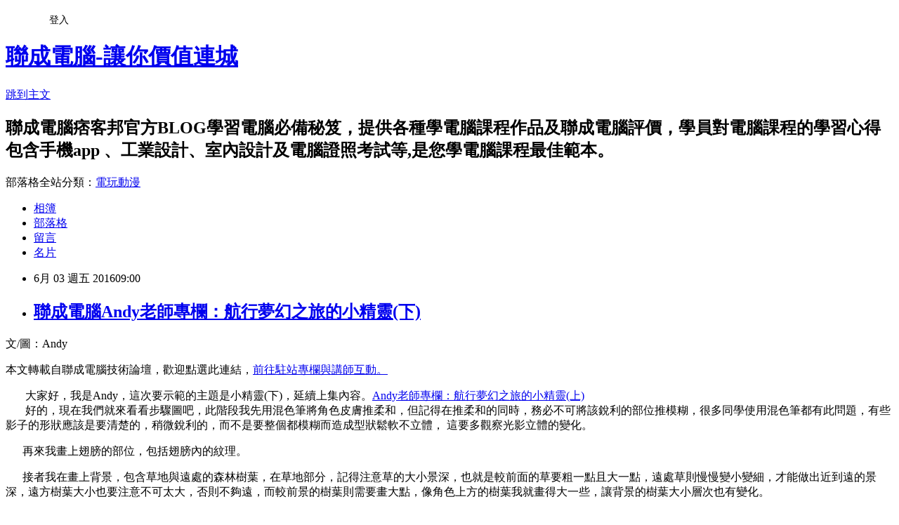

--- FILE ---
content_type: text/html; charset=utf-8
request_url: https://lccnetvip.pixnet.net/blog/posts/4043027028
body_size: 27008
content:
<!DOCTYPE html><html lang="zh-TW"><head><meta charSet="utf-8"/><meta name="viewport" content="width=device-width, initial-scale=1"/><link rel="stylesheet" href="https://static.1px.tw/blog-next/_next/static/chunks/b1e52b495cc0137c.css" data-precedence="next"/><link rel="stylesheet" href="/fix.css?v=202601221218" type="text/css" data-precedence="medium"/><link rel="stylesheet" href="https://s3.1px.tw/blog/theme/choc/iframe-popup.css?v=202601221218" type="text/css" data-precedence="medium"/><link rel="stylesheet" href="https://s3.1px.tw/blog/theme/choc/plugins.min.css?v=202601221218" type="text/css" data-precedence="medium"/><link rel="stylesheet" href="https://s3.1px.tw/blog/theme/choc/openid-comment.css?v=202601221218" type="text/css" data-precedence="medium"/><link rel="stylesheet" href="https://s3.1px.tw/blog/theme/choc/style.min.css?v=202601221218" type="text/css" data-precedence="medium"/><link rel="stylesheet" href="https://s3.1px.tw/blog/theme/choc/main.min.css?v=202601221218" type="text/css" data-precedence="medium"/><link rel="stylesheet" href="https://pimg.1px.tw/lccnetvip/assets/lccnetvip.css?v=202601221218" type="text/css" data-precedence="medium"/><link rel="stylesheet" href="https://s3.1px.tw/blog/theme/choc/author-info.css?v=202601221218" type="text/css" data-precedence="medium"/><link rel="stylesheet" href="https://s3.1px.tw/blog/theme/choc/idlePop.min.css?v=202601221218" type="text/css" data-precedence="medium"/><link rel="preload" as="script" fetchPriority="low" href="https://static.1px.tw/blog-next/_next/static/chunks/94688e2baa9fea03.js"/><script src="https://static.1px.tw/blog-next/_next/static/chunks/41eaa5427c45ebcc.js" async=""></script><script src="https://static.1px.tw/blog-next/_next/static/chunks/e2c6231760bc85bd.js" async=""></script><script src="https://static.1px.tw/blog-next/_next/static/chunks/94bde6376cf279be.js" async=""></script><script src="https://static.1px.tw/blog-next/_next/static/chunks/426b9d9d938a9eb4.js" async=""></script><script src="https://static.1px.tw/blog-next/_next/static/chunks/turbopack-5021d21b4b170dda.js" async=""></script><script src="https://static.1px.tw/blog-next/_next/static/chunks/ff1a16fafef87110.js" async=""></script><script src="https://static.1px.tw/blog-next/_next/static/chunks/e308b2b9ce476a3e.js" async=""></script><script src="https://static.1px.tw/blog-next/_next/static/chunks/2bf79572a40338b7.js" async=""></script><script src="https://static.1px.tw/blog-next/_next/static/chunks/d3c6eed28c1dd8e2.js" async=""></script><script src="https://static.1px.tw/blog-next/_next/static/chunks/d4d39cfc2a072218.js" async=""></script><script src="https://static.1px.tw/blog-next/_next/static/chunks/6a5d72c05b9cd4ba.js" async=""></script><script src="https://static.1px.tw/blog-next/_next/static/chunks/8af6103cf1375f47.js" async=""></script><script src="https://static.1px.tw/blog-next/_next/static/chunks/60d08651d643cedc.js" async=""></script><script src="https://static.1px.tw/blog-next/_next/static/chunks/0ae21416dac1fa83.js" async=""></script><script src="https://static.1px.tw/blog-next/_next/static/chunks/6d1100e43ad18157.js" async=""></script><script src="https://static.1px.tw/blog-next/_next/static/chunks/87eeaf7a3b9005e8.js" async=""></script><script src="https://static.1px.tw/blog-next/_next/static/chunks/ed01c75076819ebd.js" async=""></script><script src="https://static.1px.tw/blog-next/_next/static/chunks/a4df8fc19a9a82e6.js" async=""></script><link rel="preload" href="https://www.googletagmanager.com/gtag/js?id=UA-22444428-1" as="script"/><link rel="preload" href="https://pagead2.googlesyndication.com/pagead/js/adsbygoogle.js?client=ca-pub-9941373110499961" as="script" crossorigin=""/><title>聯成電腦Andy老師專欄：航行夢幻之旅的小精靈(下)</title><meta name="description" content="文/圖：Andy本文轉載自聯成電腦技術論壇，歡迎點選此連結，前往駐站專欄與講師互動。"/><meta name="author" content="聯成電腦-讓你價值連城"/><meta name="google-adsense-platform-account" content="pub-2647689032095179"/><meta name="google-adsense-account" content="pub-9941373110499961"/><meta name="fb:app_id" content="101730233200171"/><link rel="canonical" href="https://lccnetvip.pixnet.net/blog/posts/4043027028"/><meta property="og:title" content="聯成電腦Andy老師專欄：航行夢幻之旅的小精靈(下)"/><meta property="og:description" content="文/圖：Andy本文轉載自聯成電腦技術論壇，歡迎點選此連結，前往駐站專欄與講師互動。"/><meta property="og:url" content="https://lccnetvip.pixnet.net/blog/posts/4043027028"/><meta property="og:image" content="https://pimg.1px.tw/lccnetvip/1464141989-2572361890.jpg"/><meta property="og:type" content="article"/><meta name="twitter:card" content="summary_large_image"/><meta name="twitter:title" content="聯成電腦Andy老師專欄：航行夢幻之旅的小精靈(下)"/><meta name="twitter:description" content="文/圖：Andy本文轉載自聯成電腦技術論壇，歡迎點選此連結，前往駐站專欄與講師互動。"/><meta name="twitter:image" content="https://pimg.1px.tw/lccnetvip/1464141989-2572361890.jpg"/><link rel="icon" href="/favicon.ico?favicon.a62c60e0.ico" sizes="32x32" type="image/x-icon"/><script src="https://static.1px.tw/blog-next/_next/static/chunks/a6dad97d9634a72d.js" noModule=""></script></head><body><!--$--><!--/$--><!--$?--><template id="B:0"></template><!--/$--><script>requestAnimationFrame(function(){$RT=performance.now()});</script><script src="https://static.1px.tw/blog-next/_next/static/chunks/94688e2baa9fea03.js" id="_R_" async=""></script><div hidden id="S:0"><script id="pixnet-vars">
        window.PIXNET = {
          post_id: "4043027028",
          name: "lccnetvip",
          user_id: 0,
          blog_id: "1907654",
          display_ads: true,
          ad_options: {"chictrip":false}
        };
      </script><script type="text/javascript" src="https://code.jquery.com/jquery-latest.min.js"></script><script id="json-ld-article-script" type="application/ld+json">{"@context":"https:\u002F\u002Fschema.org","@type":"BlogPosting","isAccessibleForFree":true,"mainEntityOfPage":{"@type":"WebPage","@id":"https:\u002F\u002Flccnetvip.pixnet.net\u002Fblog\u002Fposts\u002F4043027028"},"headline":"聯成電腦Andy老師專欄：航行夢幻之旅的小精靈(下)","description":"\u003Cimg alt=\"\" height=\"600\" src=\"https:\u002F\u002Fpic.pimg.tw\u002Flccnetvip\u002F1464141989-2572361890_n.jpg?v=1464141993\" title=\"\" width=\"423\"\u003E\u003Cbr \u002F\u003E文\u002F圖：Andy\u003Cbr\u003E本文轉載自聯成電腦技術論壇，歡迎點選此連結，\u003Ca href=\"http:\u002F\u002Fexpert.lccnet.com.tw\u002Fzone\u002Fforum.php?gid=572\" style=\"font-size: 12pt;\"\u003E前往駐站專欄與講師互動。\u003C\u002Fa\u003E\u003Cbr\u003E","articleBody":"\u003Cp\u003E\u003Cspan style=\"font-size:18px\"\u003E文\u002F圖：Andy\u003C\u002Fspan\u003E\u003C\u002Fp\u003E\n\n\u003Cp\u003E\u003Cspan style=\"font-size:18px\"\u003E本文轉載自聯成電腦技術論壇，歡迎點選此連結，\u003Ca href=\"http:\u002F\u002Fexpert.lccnet.com.tw\u002Fzone\u002Fforum.php?gid=572\" style=\"font-size: 12pt;\"\u003E前往駐站專欄與講師互動。\u003C\u002Fa\u003E\u003C\u002Fspan\u003E\u003C\u002Fp\u003E\n\n\u003Cp\u003E\u003Cimg alt=\"\" height=\"600\" src=\"https:\u002F\u002Fpimg.1px.tw\u002Flccnetvip\u002F1464141989-2572361890.jpg\" title=\"\" width=\"423\"\u003E\u003C\u002Fp\u003E\n\n\u003C!-- more --\u003E\n\u003Cp\u003E\u003Cspan style=\"font-size:18px\"\u003E&nbsp; &nbsp; &nbsp; &nbsp;大家好，我是Andy，這次要示範的主題是小精靈(下)，延續上集內容。\u003Ca href=\"http:\u002F\u002Flccnetvip.pixnet.net\u002Fblog\u002Fpost\u002F42996626\" target=\"_blank\"\u003EAndy老師專欄：航行夢幻之旅的小精靈(上)\u003C\u002Fa\u003E\u003Cbr\u003E\n&nbsp;&nbsp; &nbsp; &nbsp; 好的，現在我們就來看看步驟圖吧，此階段我先用混色筆將角色皮膚推柔和，但記得在推柔和的同時，務必不可將該銳利的部位推模糊，很多同學使用混色筆都有此問題，有些影子的形狀應該是要清楚的，稍微銳利的，而不是要整個都模糊而造成型狀鬆軟不立體， 這要多觀察光影立體的變化。\u003C\u002Fspan\u003E\u003C\u002Fp\u003E\n\n\u003Cp\u003E\u003Cimg alt=\"\" height=\"600\" src=\"https:\u002F\u002Fpimg.1px.tw\u002Flccnetvip\u002F1464142086-1516715948.jpg\" title=\"\" width=\"423\"\u003E\u003C\u002Fp\u003E\n\n\u003Cp\u003E\u003Cspan style=\"font-size:18px\"\u003E&nbsp; &nbsp; &nbsp; 再來我畫上翅膀的部位，包括翅膀內的紋理。\u003C\u002Fspan\u003E\u003C\u002Fp\u003E\n\n\u003Cp\u003E\u003Cimg alt=\"\" height=\"600\" src=\"https:\u002F\u002Fpimg.1px.tw\u002Flccnetvip\u002F1464142092-2092998456.jpg\" title=\"\" width=\"423\"\u003E\u003C\u002Fp\u003E\n\n\u003Cp\u003E\u003Cspan style=\"font-size:18px\"\u003E&nbsp; &nbsp; &nbsp; 接者我在畫上背景，包含草地與遠處的森林樹葉，在草地部分，記得注意草的大小景深，也就是較前面的草要粗一點且大一點，遠處草則慢慢變小變細，才能做出近到遠的景深，遠方樹葉大小也要注意不可太大，否則不夠遠，而較前景的樹葉則需要畫大點，像角色上方的樹葉我就畫得大一些，讓背景的樹葉大小層次也有變化。\u003C\u002Fspan\u003E\u003C\u002Fp\u003E\n\n\u003Cp\u003E\u003Cimg alt=\"\" height=\"600\" src=\"https:\u002F\u002Fpimg.1px.tw\u002Flccnetvip\u002F1464142106-2504611218.jpg\" title=\"\" width=\"423\"\u003E\u003C\u002Fp\u003E\n\n\u003Cp\u003E\u003Cspan style=\"font-size:18px\"\u003E&nbsp; &nbsp; &nbsp; 再來我加上樹幹與樹葉的亮部，使其背景有光線透進來的感覺，增加背景空間層次感。\u003C\u002Fspan\u003E\u003C\u002Fp\u003E\n\n\u003Cp\u003E\u003Cimg alt=\"\" height=\"600\" src=\"https:\u002F\u002Fpimg.1px.tw\u002Flccnetvip\u002F1464142112-1063663112.jpg\" title=\"\" width=\"423\"\u003E\u003C\u002Fp\u003E\n\n\u003Cp\u003E\u003Cspan style=\"font-size:18px\"\u003E&nbsp; &nbsp; &nbsp;&nbsp;再來我增加翅膀細節的繪製，畫出更細小的紋理經脈，並在翅膀經脈上做出受光面，讓翅膀也有光線照射局部的感覺，也就是用光線來切割造型。\u003C\u002Fspan\u003E\u003C\u002Fp\u003E\n\n\u003Cp\u003E\u003Cimg alt=\"\" height=\"600\" src=\"https:\u002F\u002Fpimg.1px.tw\u002Flccnetvip\u002F1464142121-243007829.jpg\" title=\"\" width=\"423\"\u003E\u003Cspan style=\"font-size:18px\"\u003E&nbsp; &nbsp; &nbsp;\u003C\u002Fspan\u003E\u003C\u002Fp\u003E\n\n\u003Cp\u003E\u003Cspan style=\"font-size:18px\"\u003E&nbsp; &nbsp; &nbsp;再來我把臉部光影做得更豐富，並包含眼睛的繪製，加上更亮的眼睛瞳孔下緣的反光，同時將畫好的翅膀複製到下方，成為四個翅膀的造型。\u003C\u002Fspan\u003E\u003C\u002Fp\u003E\n\n\u003Cp\u003E\u003Cimg alt=\"\" height=\"600\" src=\"https:\u002F\u002Fpimg.1px.tw\u002Flccnetvip\u002F1464142129-677970145.jpg\" title=\"\" width=\"423\"\u003E\u003C\u002Fp\u003E\n\n\u003Cp\u003E\u003Cspan style=\"font-size:18px\"\u003E&nbsp; &nbsp; &nbsp;再來加上角色衣服上的紋路，使其豐富衣服細節，並將背景做模糊，使其增加聚焦景深。\u003C\u002Fspan\u003E\u003C\u002Fp\u003E\n\n\u003Cp\u003E\u003Cimg alt=\"\" height=\"600\" src=\"https:\u002F\u002Fpimg.1px.tw\u002Flccnetvip\u002F1464142138-74828468.jpg\" title=\"\" width=\"423\"\u003E\u003C\u002Fp\u003E\n\n\u003Cp\u003E\u003Cspan style=\"font-size:18px\"\u003E再來加上頭上的髮飾，這裡我用到白花來作為頭飾，以大自然植物作為生於森林的精靈頭飾是在適合不過。\u003C\u002Fspan\u003E\u003C\u002Fp\u003E\n\n\u003Cp\u003E\u003Cimg alt=\"\" height=\"600\" src=\"https:\u002F\u002Fpimg.1px.tw\u002Flccnetvip\u002F1464142149-1710178511.jpg\" title=\"\" width=\"423\"\u003E\u003C\u002Fp\u003E\n\n\u003Cp\u003E\u003Cspan style=\"font-size:18px\"\u003E最後我在使用色彩平衡，來調出暗部偏籃紫，亮部偏紅黃，終於大功告成啦，謝謝觀賞。\u003C\u002Fspan\u003E\u003C\u002Fp\u003E\n\n\u003Cp\u003E\u003Cimg alt=\"\" height=\"600\" src=\"https:\u002F\u002Fpimg.1px.tw\u002Flccnetvip\u002F1464142155-3406721157.jpg\" title=\"\" width=\"423\"\u003E\u003C\u002Fp\u003E\n\n\u003Cp\u003E\u003Cspan style=\"font-size:18px\"\u003E\u003Cstrong\u003E延伸閱讀\u003C\u002Fstrong\u003E\u003C\u002Fspan\u003E\u003C\u002Fp\u003E\n\n\u003Cp\u003E\u003Ca href=\"http:\u002F\u002Fbit.ly\u002F2brWiwO\" target=\"_blank\"\u003E\u003Cspan style=\"font-size:18px\"\u003E聯成電腦分享： 行動市場崛起，遊戲設計人才炙手可熱\u003C\u002Fspan\u003E\u003C\u002Fa\u003E\u003C\u002Fp\u003E\n\n\u003Cp\u003E\u003Cspan style=\"font-size:18px\"\u003E\u003Ca href=\"http:\u002F\u002Flccnetvip.pixnet.net\u002Fblog\u002Fpost\u002F42971312\" target=\"_blank\"\u003E聯成電腦Andy老師專欄： 星戰\u003C\u002Fa\u003E\u003C\u002Fspan\u003E\u003C\u002Fp\u003E\n\n\u003Cp\u003E\u003Cspan style=\"font-size:18px\"\u003E\u003Ca href=\"http:\u002F\u002Flccnetvip.pixnet.net\u002Fblog\u002Fpost\u002F42577384\"\u003E聯成電腦Andy老師專欄：cyborg 生化少女\u003C\u002Fa\u003E\u003C\u002Fspan\u003E\u003C\u002Fp\u003E\n\n\u003Cp\u003E\u003Cspan style=\"font-size:18px\"\u003E\u003Ca href=\"http:\u002F\u002Flccnetvip.pixnet.net\u002Fblog\u002Fpost\u002F42519730\"\u003E聯成電腦Andy老師專欄： sky girl 唯美系飛翔少女\u003C\u002Fa\u003E\u003C\u002Fspan\u003E\u003C\u002Fp\u003E\n\n\u003Cp\u003E\u003Cbr\u003E\n\u003Cspan style=\"font-size:18px\"\u003E&nbsp;\u003C\u002Fspan\u003E\u003C\u002Fp\u003E\n","image":["https:\u002F\u002Fpimg.1px.tw\u002Flccnetvip\u002F1464141989-2572361890.jpg"],"author":{"@type":"Person","name":"聯成電腦-讓你價值連城","url":"https:\u002F\u002Fwww.pixnet.net\u002Fpcard\u002Flccnetvip"},"publisher":{"@type":"Organization","name":"聯成電腦-讓你價值連城","logo":{"@type":"ImageObject","url":"https:\u002F\u002Fs3.1px.tw\u002Fblog\u002Fcommon\u002Favatar\u002Fblog_cover_light.jpg"}},"datePublished":"2016-06-03T01:00:00.000Z","dateModified":"","keywords":[],"articleSection":"講師技術文"}</script><template id="P:1"></template><template id="P:2"></template><template id="P:3"></template><section aria-label="Notifications alt+T" tabindex="-1" aria-live="polite" aria-relevant="additions text" aria-atomic="false"></section></div><script>(self.__next_f=self.__next_f||[]).push([0])</script><script>self.__next_f.push([1,"1:\"$Sreact.fragment\"\n3:I[39756,[\"https://static.1px.tw/blog-next/_next/static/chunks/ff1a16fafef87110.js\",\"https://static.1px.tw/blog-next/_next/static/chunks/e308b2b9ce476a3e.js\"],\"default\"]\n4:I[53536,[\"https://static.1px.tw/blog-next/_next/static/chunks/ff1a16fafef87110.js\",\"https://static.1px.tw/blog-next/_next/static/chunks/e308b2b9ce476a3e.js\"],\"default\"]\n6:I[97367,[\"https://static.1px.tw/blog-next/_next/static/chunks/ff1a16fafef87110.js\",\"https://static.1px.tw/blog-next/_next/static/chunks/e308b2b9ce476a3e.js\"],\"OutletBoundary\"]\n8:I[97367,[\"https://static.1px.tw/blog-next/_next/static/chunks/ff1a16fafef87110.js\",\"https://static.1px.tw/blog-next/_next/static/chunks/e308b2b9ce476a3e.js\"],\"ViewportBoundary\"]\na:I[97367,[\"https://static.1px.tw/blog-next/_next/static/chunks/ff1a16fafef87110.js\",\"https://static.1px.tw/blog-next/_next/static/chunks/e308b2b9ce476a3e.js\"],\"MetadataBoundary\"]\nc:I[63491,[\"https://static.1px.tw/blog-next/_next/static/chunks/2bf79572a40338b7.js\",\"https://static.1px.tw/blog-next/_next/static/chunks/d3c6eed28c1dd8e2.js\"],\"default\"]\n:HL[\"https://static.1px.tw/blog-next/_next/static/chunks/b1e52b495cc0137c.css\",\"style\"]\n"])</script><script>self.__next_f.push([1,"0:{\"P\":null,\"b\":\"Fh5CEL29DpBu-3dUnujtG\",\"c\":[\"\",\"blog\",\"posts\",\"4043027028\"],\"q\":\"\",\"i\":false,\"f\":[[[\"\",{\"children\":[\"blog\",{\"children\":[\"posts\",{\"children\":[[\"id\",\"4043027028\",\"d\"],{\"children\":[\"__PAGE__\",{}]}]}]}]},\"$undefined\",\"$undefined\",true],[[\"$\",\"$1\",\"c\",{\"children\":[[[\"$\",\"script\",\"script-0\",{\"src\":\"https://static.1px.tw/blog-next/_next/static/chunks/d4d39cfc2a072218.js\",\"async\":true,\"nonce\":\"$undefined\"}],[\"$\",\"script\",\"script-1\",{\"src\":\"https://static.1px.tw/blog-next/_next/static/chunks/6a5d72c05b9cd4ba.js\",\"async\":true,\"nonce\":\"$undefined\"}],[\"$\",\"script\",\"script-2\",{\"src\":\"https://static.1px.tw/blog-next/_next/static/chunks/8af6103cf1375f47.js\",\"async\":true,\"nonce\":\"$undefined\"}]],\"$L2\"]}],{\"children\":[[\"$\",\"$1\",\"c\",{\"children\":[null,[\"$\",\"$L3\",null,{\"parallelRouterKey\":\"children\",\"error\":\"$undefined\",\"errorStyles\":\"$undefined\",\"errorScripts\":\"$undefined\",\"template\":[\"$\",\"$L4\",null,{}],\"templateStyles\":\"$undefined\",\"templateScripts\":\"$undefined\",\"notFound\":\"$undefined\",\"forbidden\":\"$undefined\",\"unauthorized\":\"$undefined\"}]]}],{\"children\":[[\"$\",\"$1\",\"c\",{\"children\":[null,[\"$\",\"$L3\",null,{\"parallelRouterKey\":\"children\",\"error\":\"$undefined\",\"errorStyles\":\"$undefined\",\"errorScripts\":\"$undefined\",\"template\":[\"$\",\"$L4\",null,{}],\"templateStyles\":\"$undefined\",\"templateScripts\":\"$undefined\",\"notFound\":\"$undefined\",\"forbidden\":\"$undefined\",\"unauthorized\":\"$undefined\"}]]}],{\"children\":[[\"$\",\"$1\",\"c\",{\"children\":[null,[\"$\",\"$L3\",null,{\"parallelRouterKey\":\"children\",\"error\":\"$undefined\",\"errorStyles\":\"$undefined\",\"errorScripts\":\"$undefined\",\"template\":[\"$\",\"$L4\",null,{}],\"templateStyles\":\"$undefined\",\"templateScripts\":\"$undefined\",\"notFound\":\"$undefined\",\"forbidden\":\"$undefined\",\"unauthorized\":\"$undefined\"}]]}],{\"children\":[[\"$\",\"$1\",\"c\",{\"children\":[\"$L5\",[[\"$\",\"link\",\"0\",{\"rel\":\"stylesheet\",\"href\":\"https://static.1px.tw/blog-next/_next/static/chunks/b1e52b495cc0137c.css\",\"precedence\":\"next\",\"crossOrigin\":\"$undefined\",\"nonce\":\"$undefined\"}],[\"$\",\"script\",\"script-0\",{\"src\":\"https://static.1px.tw/blog-next/_next/static/chunks/0ae21416dac1fa83.js\",\"async\":true,\"nonce\":\"$undefined\"}],[\"$\",\"script\",\"script-1\",{\"src\":\"https://static.1px.tw/blog-next/_next/static/chunks/6d1100e43ad18157.js\",\"async\":true,\"nonce\":\"$undefined\"}],[\"$\",\"script\",\"script-2\",{\"src\":\"https://static.1px.tw/blog-next/_next/static/chunks/87eeaf7a3b9005e8.js\",\"async\":true,\"nonce\":\"$undefined\"}],[\"$\",\"script\",\"script-3\",{\"src\":\"https://static.1px.tw/blog-next/_next/static/chunks/ed01c75076819ebd.js\",\"async\":true,\"nonce\":\"$undefined\"}],[\"$\",\"script\",\"script-4\",{\"src\":\"https://static.1px.tw/blog-next/_next/static/chunks/a4df8fc19a9a82e6.js\",\"async\":true,\"nonce\":\"$undefined\"}]],[\"$\",\"$L6\",null,{\"children\":\"$@7\"}]]}],{},null,false,false]},null,false,false]},null,false,false]},null,false,false]},null,false,false],[\"$\",\"$1\",\"h\",{\"children\":[null,[\"$\",\"$L8\",null,{\"children\":\"$@9\"}],[\"$\",\"$La\",null,{\"children\":\"$@b\"}],null]}],false]],\"m\":\"$undefined\",\"G\":[\"$c\",[]],\"S\":false}\n"])</script><script>self.__next_f.push([1,"9:[[\"$\",\"meta\",\"0\",{\"charSet\":\"utf-8\"}],[\"$\",\"meta\",\"1\",{\"name\":\"viewport\",\"content\":\"width=device-width, initial-scale=1\"}]]\n"])</script><script>self.__next_f.push([1,"d:I[79520,[\"https://static.1px.tw/blog-next/_next/static/chunks/d4d39cfc2a072218.js\",\"https://static.1px.tw/blog-next/_next/static/chunks/6a5d72c05b9cd4ba.js\",\"https://static.1px.tw/blog-next/_next/static/chunks/8af6103cf1375f47.js\"],\"\"]\n10:I[2352,[\"https://static.1px.tw/blog-next/_next/static/chunks/d4d39cfc2a072218.js\",\"https://static.1px.tw/blog-next/_next/static/chunks/6a5d72c05b9cd4ba.js\",\"https://static.1px.tw/blog-next/_next/static/chunks/8af6103cf1375f47.js\"],\"AdultWarningModal\"]\n11:I[69182,[\"https://static.1px.tw/blog-next/_next/static/chunks/d4d39cfc2a072218.js\",\"https://static.1px.tw/blog-next/_next/static/chunks/6a5d72c05b9cd4ba.js\",\"https://static.1px.tw/blog-next/_next/static/chunks/8af6103cf1375f47.js\"],\"HydrationComplete\"]\n12:I[12985,[\"https://static.1px.tw/blog-next/_next/static/chunks/d4d39cfc2a072218.js\",\"https://static.1px.tw/blog-next/_next/static/chunks/6a5d72c05b9cd4ba.js\",\"https://static.1px.tw/blog-next/_next/static/chunks/8af6103cf1375f47.js\"],\"NuqsAdapter\"]\n13:I[82782,[\"https://static.1px.tw/blog-next/_next/static/chunks/d4d39cfc2a072218.js\",\"https://static.1px.tw/blog-next/_next/static/chunks/6a5d72c05b9cd4ba.js\",\"https://static.1px.tw/blog-next/_next/static/chunks/8af6103cf1375f47.js\"],\"RefineContext\"]\n14:I[29306,[\"https://static.1px.tw/blog-next/_next/static/chunks/d4d39cfc2a072218.js\",\"https://static.1px.tw/blog-next/_next/static/chunks/6a5d72c05b9cd4ba.js\",\"https://static.1px.tw/blog-next/_next/static/chunks/8af6103cf1375f47.js\",\"https://static.1px.tw/blog-next/_next/static/chunks/60d08651d643cedc.js\",\"https://static.1px.tw/blog-next/_next/static/chunks/d3c6eed28c1dd8e2.js\"],\"default\"]\n2:[\"$\",\"html\",null,{\"lang\":\"zh-TW\",\"children\":[[\"$\",\"$Ld\",null,{\"id\":\"google-tag-manager\",\"strategy\":\"afterInteractive\",\"children\":\"\\n(function(w,d,s,l,i){w[l]=w[l]||[];w[l].push({'gtm.start':\\nnew Date().getTime(),event:'gtm.js'});var f=d.getElementsByTagName(s)[0],\\nj=d.createElement(s),dl=l!='dataLayer'?'\u0026l='+l:'';j.async=true;j.src=\\n'https://www.googletagmanager.com/gtm.js?id='+i+dl;f.parentNode.insertBefore(j,f);\\n})(window,document,'script','dataLayer','GTM-TRLQMPKX');\\n  \"}],\"$Le\",\"$Lf\",[\"$\",\"body\",null,{\"children\":[[\"$\",\"$L10\",null,{\"display\":false}],[\"$\",\"$L11\",null,{}],[\"$\",\"$L12\",null,{\"children\":[\"$\",\"$L13\",null,{\"children\":[\"$\",\"$L3\",null,{\"parallelRouterKey\":\"children\",\"error\":\"$undefined\",\"errorStyles\":\"$undefined\",\"errorScripts\":\"$undefined\",\"template\":[\"$\",\"$L4\",null,{}],\"templateStyles\":\"$undefined\",\"templateScripts\":\"$undefined\",\"notFound\":[[\"$\",\"$L14\",null,{}],[]],\"forbidden\":\"$undefined\",\"unauthorized\":\"$undefined\"}]}]}]]}]]}]\n"])</script><script>self.__next_f.push([1,"15:I[54576,[\"https://static.1px.tw/blog-next/_next/static/chunks/d4d39cfc2a072218.js\",\"https://static.1px.tw/blog-next/_next/static/chunks/6a5d72c05b9cd4ba.js\",\"https://static.1px.tw/blog-next/_next/static/chunks/8af6103cf1375f47.js\"],\"GoogleAnalytics\"]\ne:[\"$\",\"$L15\",null,{\"gaId\":\"UA-22444428-1\"}]\nf:[\"$\",\"$Ld\",null,{\"async\":true,\"src\":\"https://pagead2.googlesyndication.com/pagead/js/adsbygoogle.js?client=ca-pub-9941373110499961\",\"crossOrigin\":\"anonymous\",\"strategy\":\"afterInteractive\"}]\n"])</script><script>self.__next_f.push([1,"17:I[27201,[\"https://static.1px.tw/blog-next/_next/static/chunks/ff1a16fafef87110.js\",\"https://static.1px.tw/blog-next/_next/static/chunks/e308b2b9ce476a3e.js\"],\"IconMark\"]\n5:[[\"$\",\"script\",null,{\"id\":\"pixnet-vars\",\"children\":\"\\n        window.PIXNET = {\\n          post_id: \\\"4043027028\\\",\\n          name: \\\"lccnetvip\\\",\\n          user_id: 0,\\n          blog_id: \\\"1907654\\\",\\n          display_ads: true,\\n          ad_options: {\\\"chictrip\\\":false}\\n        };\\n      \"}],\"$L16\"]\n"])</script><script>self.__next_f.push([1,"b:[[\"$\",\"title\",\"0\",{\"children\":\"聯成電腦Andy老師專欄：航行夢幻之旅的小精靈(下)\"}],[\"$\",\"meta\",\"1\",{\"name\":\"description\",\"content\":\"文/圖：Andy本文轉載自聯成電腦技術論壇，歡迎點選此連結，前往駐站專欄與講師互動。\"}],[\"$\",\"meta\",\"2\",{\"name\":\"author\",\"content\":\"聯成電腦-讓你價值連城\"}],[\"$\",\"meta\",\"3\",{\"name\":\"google-adsense-platform-account\",\"content\":\"pub-2647689032095179\"}],[\"$\",\"meta\",\"4\",{\"name\":\"google-adsense-account\",\"content\":\"pub-9941373110499961\"}],[\"$\",\"meta\",\"5\",{\"name\":\"fb:app_id\",\"content\":\"101730233200171\"}],[\"$\",\"link\",\"6\",{\"rel\":\"canonical\",\"href\":\"https://lccnetvip.pixnet.net/blog/posts/4043027028\"}],[\"$\",\"meta\",\"7\",{\"property\":\"og:title\",\"content\":\"聯成電腦Andy老師專欄：航行夢幻之旅的小精靈(下)\"}],[\"$\",\"meta\",\"8\",{\"property\":\"og:description\",\"content\":\"文/圖：Andy本文轉載自聯成電腦技術論壇，歡迎點選此連結，前往駐站專欄與講師互動。\"}],[\"$\",\"meta\",\"9\",{\"property\":\"og:url\",\"content\":\"https://lccnetvip.pixnet.net/blog/posts/4043027028\"}],[\"$\",\"meta\",\"10\",{\"property\":\"og:image\",\"content\":\"https://pimg.1px.tw/lccnetvip/1464141989-2572361890.jpg\"}],[\"$\",\"meta\",\"11\",{\"property\":\"og:type\",\"content\":\"article\"}],[\"$\",\"meta\",\"12\",{\"name\":\"twitter:card\",\"content\":\"summary_large_image\"}],[\"$\",\"meta\",\"13\",{\"name\":\"twitter:title\",\"content\":\"聯成電腦Andy老師專欄：航行夢幻之旅的小精靈(下)\"}],[\"$\",\"meta\",\"14\",{\"name\":\"twitter:description\",\"content\":\"文/圖：Andy本文轉載自聯成電腦技術論壇，歡迎點選此連結，前往駐站專欄與講師互動。\"}],[\"$\",\"meta\",\"15\",{\"name\":\"twitter:image\",\"content\":\"https://pimg.1px.tw/lccnetvip/1464141989-2572361890.jpg\"}],[\"$\",\"link\",\"16\",{\"rel\":\"icon\",\"href\":\"/favicon.ico?favicon.a62c60e0.ico\",\"sizes\":\"32x32\",\"type\":\"image/x-icon\"}],[\"$\",\"$L17\",\"17\",{}]]\n"])</script><script>self.__next_f.push([1,"7:null\n"])</script><script>self.__next_f.push([1,":HL[\"/fix.css?v=202601221218\",\"style\",{\"type\":\"text/css\"}]\n:HL[\"https://s3.1px.tw/blog/theme/choc/iframe-popup.css?v=202601221218\",\"style\",{\"type\":\"text/css\"}]\n:HL[\"https://s3.1px.tw/blog/theme/choc/plugins.min.css?v=202601221218\",\"style\",{\"type\":\"text/css\"}]\n:HL[\"https://s3.1px.tw/blog/theme/choc/openid-comment.css?v=202601221218\",\"style\",{\"type\":\"text/css\"}]\n:HL[\"https://s3.1px.tw/blog/theme/choc/style.min.css?v=202601221218\",\"style\",{\"type\":\"text/css\"}]\n:HL[\"https://s3.1px.tw/blog/theme/choc/main.min.css?v=202601221218\",\"style\",{\"type\":\"text/css\"}]\n:HL[\"https://pimg.1px.tw/lccnetvip/assets/lccnetvip.css?v=202601221218\",\"style\",{\"type\":\"text/css\"}]\n:HL[\"https://s3.1px.tw/blog/theme/choc/author-info.css?v=202601221218\",\"style\",{\"type\":\"text/css\"}]\n:HL[\"https://s3.1px.tw/blog/theme/choc/idlePop.min.css?v=202601221218\",\"style\",{\"type\":\"text/css\"}]\n18:T2006,"])</script><script>self.__next_f.push([1,"{\"@context\":\"https:\\u002F\\u002Fschema.org\",\"@type\":\"BlogPosting\",\"isAccessibleForFree\":true,\"mainEntityOfPage\":{\"@type\":\"WebPage\",\"@id\":\"https:\\u002F\\u002Flccnetvip.pixnet.net\\u002Fblog\\u002Fposts\\u002F4043027028\"},\"headline\":\"聯成電腦Andy老師專欄：航行夢幻之旅的小精靈(下)\",\"description\":\"\\u003Cimg alt=\\\"\\\" height=\\\"600\\\" src=\\\"https:\\u002F\\u002Fpic.pimg.tw\\u002Flccnetvip\\u002F1464141989-2572361890_n.jpg?v=1464141993\\\" title=\\\"\\\" width=\\\"423\\\"\\u003E\\u003Cbr \\u002F\\u003E文\\u002F圖：Andy\\u003Cbr\\u003E本文轉載自聯成電腦技術論壇，歡迎點選此連結，\\u003Ca href=\\\"http:\\u002F\\u002Fexpert.lccnet.com.tw\\u002Fzone\\u002Fforum.php?gid=572\\\" style=\\\"font-size: 12pt;\\\"\\u003E前往駐站專欄與講師互動。\\u003C\\u002Fa\\u003E\\u003Cbr\\u003E\",\"articleBody\":\"\\u003Cp\\u003E\\u003Cspan style=\\\"font-size:18px\\\"\\u003E文\\u002F圖：Andy\\u003C\\u002Fspan\\u003E\\u003C\\u002Fp\\u003E\\n\\n\\u003Cp\\u003E\\u003Cspan style=\\\"font-size:18px\\\"\\u003E本文轉載自聯成電腦技術論壇，歡迎點選此連結，\\u003Ca href=\\\"http:\\u002F\\u002Fexpert.lccnet.com.tw\\u002Fzone\\u002Fforum.php?gid=572\\\" style=\\\"font-size: 12pt;\\\"\\u003E前往駐站專欄與講師互動。\\u003C\\u002Fa\\u003E\\u003C\\u002Fspan\\u003E\\u003C\\u002Fp\\u003E\\n\\n\\u003Cp\\u003E\\u003Cimg alt=\\\"\\\" height=\\\"600\\\" src=\\\"https:\\u002F\\u002Fpimg.1px.tw\\u002Flccnetvip\\u002F1464141989-2572361890.jpg\\\" title=\\\"\\\" width=\\\"423\\\"\\u003E\\u003C\\u002Fp\\u003E\\n\\n\\u003C!-- more --\\u003E\\n\\u003Cp\\u003E\\u003Cspan style=\\\"font-size:18px\\\"\\u003E\u0026nbsp; \u0026nbsp; \u0026nbsp; \u0026nbsp;大家好，我是Andy，這次要示範的主題是小精靈(下)，延續上集內容。\\u003Ca href=\\\"http:\\u002F\\u002Flccnetvip.pixnet.net\\u002Fblog\\u002Fpost\\u002F42996626\\\" target=\\\"_blank\\\"\\u003EAndy老師專欄：航行夢幻之旅的小精靈(上)\\u003C\\u002Fa\\u003E\\u003Cbr\\u003E\\n\u0026nbsp;\u0026nbsp; \u0026nbsp; \u0026nbsp; 好的，現在我們就來看看步驟圖吧，此階段我先用混色筆將角色皮膚推柔和，但記得在推柔和的同時，務必不可將該銳利的部位推模糊，很多同學使用混色筆都有此問題，有些影子的形狀應該是要清楚的，稍微銳利的，而不是要整個都模糊而造成型狀鬆軟不立體， 這要多觀察光影立體的變化。\\u003C\\u002Fspan\\u003E\\u003C\\u002Fp\\u003E\\n\\n\\u003Cp\\u003E\\u003Cimg alt=\\\"\\\" height=\\\"600\\\" src=\\\"https:\\u002F\\u002Fpimg.1px.tw\\u002Flccnetvip\\u002F1464142086-1516715948.jpg\\\" title=\\\"\\\" width=\\\"423\\\"\\u003E\\u003C\\u002Fp\\u003E\\n\\n\\u003Cp\\u003E\\u003Cspan style=\\\"font-size:18px\\\"\\u003E\u0026nbsp; \u0026nbsp; \u0026nbsp; 再來我畫上翅膀的部位，包括翅膀內的紋理。\\u003C\\u002Fspan\\u003E\\u003C\\u002Fp\\u003E\\n\\n\\u003Cp\\u003E\\u003Cimg alt=\\\"\\\" height=\\\"600\\\" src=\\\"https:\\u002F\\u002Fpimg.1px.tw\\u002Flccnetvip\\u002F1464142092-2092998456.jpg\\\" title=\\\"\\\" width=\\\"423\\\"\\u003E\\u003C\\u002Fp\\u003E\\n\\n\\u003Cp\\u003E\\u003Cspan style=\\\"font-size:18px\\\"\\u003E\u0026nbsp; \u0026nbsp; \u0026nbsp; 接者我在畫上背景，包含草地與遠處的森林樹葉，在草地部分，記得注意草的大小景深，也就是較前面的草要粗一點且大一點，遠處草則慢慢變小變細，才能做出近到遠的景深，遠方樹葉大小也要注意不可太大，否則不夠遠，而較前景的樹葉則需要畫大點，像角色上方的樹葉我就畫得大一些，讓背景的樹葉大小層次也有變化。\\u003C\\u002Fspan\\u003E\\u003C\\u002Fp\\u003E\\n\\n\\u003Cp\\u003E\\u003Cimg alt=\\\"\\\" height=\\\"600\\\" src=\\\"https:\\u002F\\u002Fpimg.1px.tw\\u002Flccnetvip\\u002F1464142106-2504611218.jpg\\\" title=\\\"\\\" width=\\\"423\\\"\\u003E\\u003C\\u002Fp\\u003E\\n\\n\\u003Cp\\u003E\\u003Cspan style=\\\"font-size:18px\\\"\\u003E\u0026nbsp; \u0026nbsp; \u0026nbsp; 再來我加上樹幹與樹葉的亮部，使其背景有光線透進來的感覺，增加背景空間層次感。\\u003C\\u002Fspan\\u003E\\u003C\\u002Fp\\u003E\\n\\n\\u003Cp\\u003E\\u003Cimg alt=\\\"\\\" height=\\\"600\\\" src=\\\"https:\\u002F\\u002Fpimg.1px.tw\\u002Flccnetvip\\u002F1464142112-1063663112.jpg\\\" title=\\\"\\\" width=\\\"423\\\"\\u003E\\u003C\\u002Fp\\u003E\\n\\n\\u003Cp\\u003E\\u003Cspan style=\\\"font-size:18px\\\"\\u003E\u0026nbsp; \u0026nbsp; \u0026nbsp;\u0026nbsp;再來我增加翅膀細節的繪製，畫出更細小的紋理經脈，並在翅膀經脈上做出受光面，讓翅膀也有光線照射局部的感覺，也就是用光線來切割造型。\\u003C\\u002Fspan\\u003E\\u003C\\u002Fp\\u003E\\n\\n\\u003Cp\\u003E\\u003Cimg alt=\\\"\\\" height=\\\"600\\\" src=\\\"https:\\u002F\\u002Fpimg.1px.tw\\u002Flccnetvip\\u002F1464142121-243007829.jpg\\\" title=\\\"\\\" width=\\\"423\\\"\\u003E\\u003Cspan style=\\\"font-size:18px\\\"\\u003E\u0026nbsp; \u0026nbsp; \u0026nbsp;\\u003C\\u002Fspan\\u003E\\u003C\\u002Fp\\u003E\\n\\n\\u003Cp\\u003E\\u003Cspan style=\\\"font-size:18px\\\"\\u003E\u0026nbsp; \u0026nbsp; \u0026nbsp;再來我把臉部光影做得更豐富，並包含眼睛的繪製，加上更亮的眼睛瞳孔下緣的反光，同時將畫好的翅膀複製到下方，成為四個翅膀的造型。\\u003C\\u002Fspan\\u003E\\u003C\\u002Fp\\u003E\\n\\n\\u003Cp\\u003E\\u003Cimg alt=\\\"\\\" height=\\\"600\\\" src=\\\"https:\\u002F\\u002Fpimg.1px.tw\\u002Flccnetvip\\u002F1464142129-677970145.jpg\\\" title=\\\"\\\" width=\\\"423\\\"\\u003E\\u003C\\u002Fp\\u003E\\n\\n\\u003Cp\\u003E\\u003Cspan style=\\\"font-size:18px\\\"\\u003E\u0026nbsp; \u0026nbsp; \u0026nbsp;再來加上角色衣服上的紋路，使其豐富衣服細節，並將背景做模糊，使其增加聚焦景深。\\u003C\\u002Fspan\\u003E\\u003C\\u002Fp\\u003E\\n\\n\\u003Cp\\u003E\\u003Cimg alt=\\\"\\\" height=\\\"600\\\" src=\\\"https:\\u002F\\u002Fpimg.1px.tw\\u002Flccnetvip\\u002F1464142138-74828468.jpg\\\" title=\\\"\\\" width=\\\"423\\\"\\u003E\\u003C\\u002Fp\\u003E\\n\\n\\u003Cp\\u003E\\u003Cspan style=\\\"font-size:18px\\\"\\u003E再來加上頭上的髮飾，這裡我用到白花來作為頭飾，以大自然植物作為生於森林的精靈頭飾是在適合不過。\\u003C\\u002Fspan\\u003E\\u003C\\u002Fp\\u003E\\n\\n\\u003Cp\\u003E\\u003Cimg alt=\\\"\\\" height=\\\"600\\\" src=\\\"https:\\u002F\\u002Fpimg.1px.tw\\u002Flccnetvip\\u002F1464142149-1710178511.jpg\\\" title=\\\"\\\" width=\\\"423\\\"\\u003E\\u003C\\u002Fp\\u003E\\n\\n\\u003Cp\\u003E\\u003Cspan style=\\\"font-size:18px\\\"\\u003E最後我在使用色彩平衡，來調出暗部偏籃紫，亮部偏紅黃，終於大功告成啦，謝謝觀賞。\\u003C\\u002Fspan\\u003E\\u003C\\u002Fp\\u003E\\n\\n\\u003Cp\\u003E\\u003Cimg alt=\\\"\\\" height=\\\"600\\\" src=\\\"https:\\u002F\\u002Fpimg.1px.tw\\u002Flccnetvip\\u002F1464142155-3406721157.jpg\\\" title=\\\"\\\" width=\\\"423\\\"\\u003E\\u003C\\u002Fp\\u003E\\n\\n\\u003Cp\\u003E\\u003Cspan style=\\\"font-size:18px\\\"\\u003E\\u003Cstrong\\u003E延伸閱讀\\u003C\\u002Fstrong\\u003E\\u003C\\u002Fspan\\u003E\\u003C\\u002Fp\\u003E\\n\\n\\u003Cp\\u003E\\u003Ca href=\\\"http:\\u002F\\u002Fbit.ly\\u002F2brWiwO\\\" target=\\\"_blank\\\"\\u003E\\u003Cspan style=\\\"font-size:18px\\\"\\u003E聯成電腦分享： 行動市場崛起，遊戲設計人才炙手可熱\\u003C\\u002Fspan\\u003E\\u003C\\u002Fa\\u003E\\u003C\\u002Fp\\u003E\\n\\n\\u003Cp\\u003E\\u003Cspan style=\\\"font-size:18px\\\"\\u003E\\u003Ca href=\\\"http:\\u002F\\u002Flccnetvip.pixnet.net\\u002Fblog\\u002Fpost\\u002F42971312\\\" target=\\\"_blank\\\"\\u003E聯成電腦Andy老師專欄： 星戰\\u003C\\u002Fa\\u003E\\u003C\\u002Fspan\\u003E\\u003C\\u002Fp\\u003E\\n\\n\\u003Cp\\u003E\\u003Cspan style=\\\"font-size:18px\\\"\\u003E\\u003Ca href=\\\"http:\\u002F\\u002Flccnetvip.pixnet.net\\u002Fblog\\u002Fpost\\u002F42577384\\\"\\u003E聯成電腦Andy老師專欄：cyborg 生化少女\\u003C\\u002Fa\\u003E\\u003C\\u002Fspan\\u003E\\u003C\\u002Fp\\u003E\\n\\n\\u003Cp\\u003E\\u003Cspan style=\\\"font-size:18px\\\"\\u003E\\u003Ca href=\\\"http:\\u002F\\u002Flccnetvip.pixnet.net\\u002Fblog\\u002Fpost\\u002F42519730\\\"\\u003E聯成電腦Andy老師專欄： sky girl 唯美系飛翔少女\\u003C\\u002Fa\\u003E\\u003C\\u002Fspan\\u003E\\u003C\\u002Fp\\u003E\\n\\n\\u003Cp\\u003E\\u003Cbr\\u003E\\n\\u003Cspan style=\\\"font-size:18px\\\"\\u003E\u0026nbsp;\\u003C\\u002Fspan\\u003E\\u003C\\u002Fp\\u003E\\n\",\"image\":[\"https:\\u002F\\u002Fpimg.1px.tw\\u002Flccnetvip\\u002F1464141989-2572361890.jpg\"],\"author\":{\"@type\":\"Person\",\"name\":\"聯成電腦-讓你價值連城\",\"url\":\"https:\\u002F\\u002Fwww.pixnet.net\\u002Fpcard\\u002Flccnetvip\"},\"publisher\":{\"@type\":\"Organization\",\"name\":\"聯成電腦-讓你價值連城\",\"logo\":{\"@type\":\"ImageObject\",\"url\":\"https:\\u002F\\u002Fs3.1px.tw\\u002Fblog\\u002Fcommon\\u002Favatar\\u002Fblog_cover_light.jpg\"}},\"datePublished\":\"2016-06-03T01:00:00.000Z\",\"dateModified\":\"\",\"keywords\":[],\"articleSection\":\"講師技術文\"}"])</script><script>self.__next_f.push([1,"16:[[[[\"$\",\"link\",\"/fix.css?v=202601221218\",{\"rel\":\"stylesheet\",\"href\":\"/fix.css?v=202601221218\",\"type\":\"text/css\",\"precedence\":\"medium\"}],[\"$\",\"link\",\"https://s3.1px.tw/blog/theme/choc/iframe-popup.css?v=202601221218\",{\"rel\":\"stylesheet\",\"href\":\"https://s3.1px.tw/blog/theme/choc/iframe-popup.css?v=202601221218\",\"type\":\"text/css\",\"precedence\":\"medium\"}],[\"$\",\"link\",\"https://s3.1px.tw/blog/theme/choc/plugins.min.css?v=202601221218\",{\"rel\":\"stylesheet\",\"href\":\"https://s3.1px.tw/blog/theme/choc/plugins.min.css?v=202601221218\",\"type\":\"text/css\",\"precedence\":\"medium\"}],[\"$\",\"link\",\"https://s3.1px.tw/blog/theme/choc/openid-comment.css?v=202601221218\",{\"rel\":\"stylesheet\",\"href\":\"https://s3.1px.tw/blog/theme/choc/openid-comment.css?v=202601221218\",\"type\":\"text/css\",\"precedence\":\"medium\"}],[\"$\",\"link\",\"https://s3.1px.tw/blog/theme/choc/style.min.css?v=202601221218\",{\"rel\":\"stylesheet\",\"href\":\"https://s3.1px.tw/blog/theme/choc/style.min.css?v=202601221218\",\"type\":\"text/css\",\"precedence\":\"medium\"}],[\"$\",\"link\",\"https://s3.1px.tw/blog/theme/choc/main.min.css?v=202601221218\",{\"rel\":\"stylesheet\",\"href\":\"https://s3.1px.tw/blog/theme/choc/main.min.css?v=202601221218\",\"type\":\"text/css\",\"precedence\":\"medium\"}],[\"$\",\"link\",\"https://pimg.1px.tw/lccnetvip/assets/lccnetvip.css?v=202601221218\",{\"rel\":\"stylesheet\",\"href\":\"https://pimg.1px.tw/lccnetvip/assets/lccnetvip.css?v=202601221218\",\"type\":\"text/css\",\"precedence\":\"medium\"}],[\"$\",\"link\",\"https://s3.1px.tw/blog/theme/choc/author-info.css?v=202601221218\",{\"rel\":\"stylesheet\",\"href\":\"https://s3.1px.tw/blog/theme/choc/author-info.css?v=202601221218\",\"type\":\"text/css\",\"precedence\":\"medium\"}],[\"$\",\"link\",\"https://s3.1px.tw/blog/theme/choc/idlePop.min.css?v=202601221218\",{\"rel\":\"stylesheet\",\"href\":\"https://s3.1px.tw/blog/theme/choc/idlePop.min.css?v=202601221218\",\"type\":\"text/css\",\"precedence\":\"medium\"}]],[\"$\",\"script\",null,{\"type\":\"text/javascript\",\"src\":\"https://code.jquery.com/jquery-latest.min.js\"}]],[[\"$\",\"script\",null,{\"id\":\"json-ld-article-script\",\"type\":\"application/ld+json\",\"dangerouslySetInnerHTML\":{\"__html\":\"$18\"}}],\"$L19\"],\"$L1a\",\"$L1b\"]\n"])</script><script>self.__next_f.push([1,"1c:I[5479,[\"https://static.1px.tw/blog-next/_next/static/chunks/d4d39cfc2a072218.js\",\"https://static.1px.tw/blog-next/_next/static/chunks/6a5d72c05b9cd4ba.js\",\"https://static.1px.tw/blog-next/_next/static/chunks/8af6103cf1375f47.js\",\"https://static.1px.tw/blog-next/_next/static/chunks/0ae21416dac1fa83.js\",\"https://static.1px.tw/blog-next/_next/static/chunks/6d1100e43ad18157.js\",\"https://static.1px.tw/blog-next/_next/static/chunks/87eeaf7a3b9005e8.js\",\"https://static.1px.tw/blog-next/_next/static/chunks/ed01c75076819ebd.js\",\"https://static.1px.tw/blog-next/_next/static/chunks/a4df8fc19a9a82e6.js\"],\"default\"]\n1d:I[38045,[\"https://static.1px.tw/blog-next/_next/static/chunks/d4d39cfc2a072218.js\",\"https://static.1px.tw/blog-next/_next/static/chunks/6a5d72c05b9cd4ba.js\",\"https://static.1px.tw/blog-next/_next/static/chunks/8af6103cf1375f47.js\",\"https://static.1px.tw/blog-next/_next/static/chunks/0ae21416dac1fa83.js\",\"https://static.1px.tw/blog-next/_next/static/chunks/6d1100e43ad18157.js\",\"https://static.1px.tw/blog-next/_next/static/chunks/87eeaf7a3b9005e8.js\",\"https://static.1px.tw/blog-next/_next/static/chunks/ed01c75076819ebd.js\",\"https://static.1px.tw/blog-next/_next/static/chunks/a4df8fc19a9a82e6.js\"],\"ArticleHead\"]\n19:[\"$\",\"script\",null,{\"id\":\"json-ld-breadcrumb-script\",\"type\":\"application/ld+json\",\"dangerouslySetInnerHTML\":{\"__html\":\"{\\\"@context\\\":\\\"https:\\\\u002F\\\\u002Fschema.org\\\",\\\"@type\\\":\\\"BreadcrumbList\\\",\\\"itemListElement\\\":[{\\\"@type\\\":\\\"ListItem\\\",\\\"position\\\":1,\\\"name\\\":\\\"首頁\\\",\\\"item\\\":\\\"https:\\\\u002F\\\\u002Flccnetvip.pixnet.net\\\"},{\\\"@type\\\":\\\"ListItem\\\",\\\"position\\\":2,\\\"name\\\":\\\"部落格\\\",\\\"item\\\":\\\"https:\\\\u002F\\\\u002Flccnetvip.pixnet.net\\\\u002Fblog\\\"},{\\\"@type\\\":\\\"ListItem\\\",\\\"position\\\":3,\\\"name\\\":\\\"文章\\\",\\\"item\\\":\\\"https:\\\\u002F\\\\u002Flccnetvip.pixnet.net\\\\u002Fblog\\\\u002Fposts\\\"},{\\\"@type\\\":\\\"ListItem\\\",\\\"position\\\":4,\\\"name\\\":\\\"聯成電腦Andy老師專欄：航行夢幻之旅的小精靈(下)\\\",\\\"item\\\":\\\"https:\\\\u002F\\\\u002Flccnetvip.pixnet.net\\\\u002Fblog\\\\u002Fposts\\\\u002F4043027028\\\"}]}\"}}]\n1e:T130c,"])</script><script>self.__next_f.push([1,"\u003cp\u003e\u003cspan style=\"font-size:18px\"\u003e文/圖：Andy\u003c/span\u003e\u003c/p\u003e\n\n\u003cp\u003e\u003cspan style=\"font-size:18px\"\u003e本文轉載自聯成電腦技術論壇，歡迎點選此連結，\u003ca href=\"http://expert.lccnet.com.tw/zone/forum.php?gid=572\" style=\"font-size: 12pt;\"\u003e前往駐站專欄與講師互動。\u003c/a\u003e\u003c/span\u003e\u003c/p\u003e\n\n\u003cp\u003e\u003cimg alt=\"\" height=\"600\" src=\"https://pimg.1px.tw/lccnetvip/1464141989-2572361890.jpg\" title=\"\" width=\"423\"\u003e\u003c/p\u003e\n\n\u003c!-- more --\u003e\n\u003cp\u003e\u003cspan style=\"font-size:18px\"\u003e\u0026nbsp; \u0026nbsp; \u0026nbsp; \u0026nbsp;大家好，我是Andy，這次要示範的主題是小精靈(下)，延續上集內容。\u003ca href=\"http://lccnetvip.pixnet.net/blog/post/42996626\" target=\"_blank\"\u003eAndy老師專欄：航行夢幻之旅的小精靈(上)\u003c/a\u003e\u003cbr\u003e\n\u0026nbsp;\u0026nbsp; \u0026nbsp; \u0026nbsp; 好的，現在我們就來看看步驟圖吧，此階段我先用混色筆將角色皮膚推柔和，但記得在推柔和的同時，務必不可將該銳利的部位推模糊，很多同學使用混色筆都有此問題，有些影子的形狀應該是要清楚的，稍微銳利的，而不是要整個都模糊而造成型狀鬆軟不立體， 這要多觀察光影立體的變化。\u003c/span\u003e\u003c/p\u003e\n\n\u003cp\u003e\u003cimg alt=\"\" height=\"600\" src=\"https://pimg.1px.tw/lccnetvip/1464142086-1516715948.jpg\" title=\"\" width=\"423\"\u003e\u003c/p\u003e\n\n\u003cp\u003e\u003cspan style=\"font-size:18px\"\u003e\u0026nbsp; \u0026nbsp; \u0026nbsp; 再來我畫上翅膀的部位，包括翅膀內的紋理。\u003c/span\u003e\u003c/p\u003e\n\n\u003cp\u003e\u003cimg alt=\"\" height=\"600\" src=\"https://pimg.1px.tw/lccnetvip/1464142092-2092998456.jpg\" title=\"\" width=\"423\"\u003e\u003c/p\u003e\n\n\u003cp\u003e\u003cspan style=\"font-size:18px\"\u003e\u0026nbsp; \u0026nbsp; \u0026nbsp; 接者我在畫上背景，包含草地與遠處的森林樹葉，在草地部分，記得注意草的大小景深，也就是較前面的草要粗一點且大一點，遠處草則慢慢變小變細，才能做出近到遠的景深，遠方樹葉大小也要注意不可太大，否則不夠遠，而較前景的樹葉則需要畫大點，像角色上方的樹葉我就畫得大一些，讓背景的樹葉大小層次也有變化。\u003c/span\u003e\u003c/p\u003e\n\n\u003cp\u003e\u003cimg alt=\"\" height=\"600\" src=\"https://pimg.1px.tw/lccnetvip/1464142106-2504611218.jpg\" title=\"\" width=\"423\"\u003e\u003c/p\u003e\n\n\u003cp\u003e\u003cspan style=\"font-size:18px\"\u003e\u0026nbsp; \u0026nbsp; \u0026nbsp; 再來我加上樹幹與樹葉的亮部，使其背景有光線透進來的感覺，增加背景空間層次感。\u003c/span\u003e\u003c/p\u003e\n\n\u003cp\u003e\u003cimg alt=\"\" height=\"600\" src=\"https://pimg.1px.tw/lccnetvip/1464142112-1063663112.jpg\" title=\"\" width=\"423\"\u003e\u003c/p\u003e\n\n\u003cp\u003e\u003cspan style=\"font-size:18px\"\u003e\u0026nbsp; \u0026nbsp; \u0026nbsp;\u0026nbsp;再來我增加翅膀細節的繪製，畫出更細小的紋理經脈，並在翅膀經脈上做出受光面，讓翅膀也有光線照射局部的感覺，也就是用光線來切割造型。\u003c/span\u003e\u003c/p\u003e\n\n\u003cp\u003e\u003cimg alt=\"\" height=\"600\" src=\"https://pimg.1px.tw/lccnetvip/1464142121-243007829.jpg\" title=\"\" width=\"423\"\u003e\u003cspan style=\"font-size:18px\"\u003e\u0026nbsp; \u0026nbsp; \u0026nbsp;\u003c/span\u003e\u003c/p\u003e\n\n\u003cp\u003e\u003cspan style=\"font-size:18px\"\u003e\u0026nbsp; \u0026nbsp; \u0026nbsp;再來我把臉部光影做得更豐富，並包含眼睛的繪製，加上更亮的眼睛瞳孔下緣的反光，同時將畫好的翅膀複製到下方，成為四個翅膀的造型。\u003c/span\u003e\u003c/p\u003e\n\n\u003cp\u003e\u003cimg alt=\"\" height=\"600\" src=\"https://pimg.1px.tw/lccnetvip/1464142129-677970145.jpg\" title=\"\" width=\"423\"\u003e\u003c/p\u003e\n\n\u003cp\u003e\u003cspan style=\"font-size:18px\"\u003e\u0026nbsp; \u0026nbsp; \u0026nbsp;再來加上角色衣服上的紋路，使其豐富衣服細節，並將背景做模糊，使其增加聚焦景深。\u003c/span\u003e\u003c/p\u003e\n\n\u003cp\u003e\u003cimg alt=\"\" height=\"600\" src=\"https://pimg.1px.tw/lccnetvip/1464142138-74828468.jpg\" title=\"\" width=\"423\"\u003e\u003c/p\u003e\n\n\u003cp\u003e\u003cspan style=\"font-size:18px\"\u003e再來加上頭上的髮飾，這裡我用到白花來作為頭飾，以大自然植物作為生於森林的精靈頭飾是在適合不過。\u003c/span\u003e\u003c/p\u003e\n\n\u003cp\u003e\u003cimg alt=\"\" height=\"600\" src=\"https://pimg.1px.tw/lccnetvip/1464142149-1710178511.jpg\" title=\"\" width=\"423\"\u003e\u003c/p\u003e\n\n\u003cp\u003e\u003cspan style=\"font-size:18px\"\u003e最後我在使用色彩平衡，來調出暗部偏籃紫，亮部偏紅黃，終於大功告成啦，謝謝觀賞。\u003c/span\u003e\u003c/p\u003e\n\n\u003cp\u003e\u003cimg alt=\"\" height=\"600\" src=\"https://pimg.1px.tw/lccnetvip/1464142155-3406721157.jpg\" title=\"\" width=\"423\"\u003e\u003c/p\u003e\n\n\u003cp\u003e\u003cspan style=\"font-size:18px\"\u003e\u003cstrong\u003e延伸閱讀\u003c/strong\u003e\u003c/span\u003e\u003c/p\u003e\n\n\u003cp\u003e\u003ca href=\"http://bit.ly/2brWiwO\" target=\"_blank\"\u003e\u003cspan style=\"font-size:18px\"\u003e聯成電腦分享： 行動市場崛起，遊戲設計人才炙手可熱\u003c/span\u003e\u003c/a\u003e\u003c/p\u003e\n\n\u003cp\u003e\u003cspan style=\"font-size:18px\"\u003e\u003ca href=\"http://lccnetvip.pixnet.net/blog/post/42971312\" target=\"_blank\"\u003e聯成電腦Andy老師專欄： 星戰\u003c/a\u003e\u003c/span\u003e\u003c/p\u003e\n\n\u003cp\u003e\u003cspan style=\"font-size:18px\"\u003e\u003ca href=\"http://lccnetvip.pixnet.net/blog/post/42577384\"\u003e聯成電腦Andy老師專欄：cyborg 生化少女\u003c/a\u003e\u003c/span\u003e\u003c/p\u003e\n\n\u003cp\u003e\u003cspan style=\"font-size:18px\"\u003e\u003ca href=\"http://lccnetvip.pixnet.net/blog/post/42519730\"\u003e聯成電腦Andy老師專欄： sky girl 唯美系飛翔少女\u003c/a\u003e\u003c/span\u003e\u003c/p\u003e\n\n\u003cp\u003e\u003cbr\u003e\n\u003cspan style=\"font-size:18px\"\u003e\u0026nbsp;\u003c/span\u003e\u003c/p\u003e\n"])</script><script>self.__next_f.push([1,"1f:T12e4,"])</script><script>self.__next_f.push([1,"\u003cp\u003e\u003cspan style=\"font-size:18px\"\u003e文/圖：Andy\u003c/span\u003e\u003c/p\u003e \u003cp\u003e\u003cspan style=\"font-size:18px\"\u003e本文轉載自聯成電腦技術論壇，歡迎點選此連結，\u003ca href=\"http://expert.lccnet.com.tw/zone/forum.php?gid=572\" style=\"font-size: 12pt;\"\u003e前往駐站專欄與講師互動。\u003c/a\u003e\u003c/span\u003e\u003c/p\u003e \u003cp\u003e\u003cimg alt=\"\" height=\"600\" src=\"https://pimg.1px.tw/lccnetvip/1464141989-2572361890.jpg\" title=\"\" width=\"423\"\u003e\u003c/p\u003e \u003cp\u003e\u003cspan style=\"font-size:18px\"\u003e\u0026nbsp; \u0026nbsp; \u0026nbsp; \u0026nbsp;大家好，我是Andy，這次要示範的主題是小精靈(下)，延續上集內容。\u003ca href=\"http://lccnetvip.pixnet.net/blog/post/42996626\" target=\"_blank\"\u003eAndy老師專欄：航行夢幻之旅的小精靈(上)\u003c/a\u003e\u003cbr\u003e \u0026nbsp;\u0026nbsp; \u0026nbsp; \u0026nbsp; 好的，現在我們就來看看步驟圖吧，此階段我先用混色筆將角色皮膚推柔和，但記得在推柔和的同時，務必不可將該銳利的部位推模糊，很多同學使用混色筆都有此問題，有些影子的形狀應該是要清楚的，稍微銳利的，而不是要整個都模糊而造成型狀鬆軟不立體， 這要多觀察光影立體的變化。\u003c/span\u003e\u003c/p\u003e \u003cp\u003e\u003cimg alt=\"\" height=\"600\" src=\"https://pimg.1px.tw/lccnetvip/1464142086-1516715948.jpg\" title=\"\" width=\"423\"\u003e\u003c/p\u003e \u003cp\u003e\u003cspan style=\"font-size:18px\"\u003e\u0026nbsp; \u0026nbsp; \u0026nbsp; 再來我畫上翅膀的部位，包括翅膀內的紋理。\u003c/span\u003e\u003c/p\u003e \u003cp\u003e\u003cimg alt=\"\" height=\"600\" src=\"https://pimg.1px.tw/lccnetvip/1464142092-2092998456.jpg\" title=\"\" width=\"423\"\u003e\u003c/p\u003e \u003cp\u003e\u003cspan style=\"font-size:18px\"\u003e\u0026nbsp; \u0026nbsp; \u0026nbsp; 接者我在畫上背景，包含草地與遠處的森林樹葉，在草地部分，記得注意草的大小景深，也就是較前面的草要粗一點且大一點，遠處草則慢慢變小變細，才能做出近到遠的景深，遠方樹葉大小也要注意不可太大，否則不夠遠，而較前景的樹葉則需要畫大點，像角色上方的樹葉我就畫得大一些，讓背景的樹葉大小層次也有變化。\u003c/span\u003e\u003c/p\u003e \u003cp\u003e\u003cimg alt=\"\" height=\"600\" src=\"https://pimg.1px.tw/lccnetvip/1464142106-2504611218.jpg\" title=\"\" width=\"423\"\u003e\u003c/p\u003e \u003cp\u003e\u003cspan style=\"font-size:18px\"\u003e\u0026nbsp; \u0026nbsp; \u0026nbsp; 再來我加上樹幹與樹葉的亮部，使其背景有光線透進來的感覺，增加背景空間層次感。\u003c/span\u003e\u003c/p\u003e \u003cp\u003e\u003cimg alt=\"\" height=\"600\" src=\"https://pimg.1px.tw/lccnetvip/1464142112-1063663112.jpg\" title=\"\" width=\"423\"\u003e\u003c/p\u003e \u003cp\u003e\u003cspan style=\"font-size:18px\"\u003e\u0026nbsp; \u0026nbsp; \u0026nbsp;\u0026nbsp;再來我增加翅膀細節的繪製，畫出更細小的紋理經脈，並在翅膀經脈上做出受光面，讓翅膀也有光線照射局部的感覺，也就是用光線來切割造型。\u003c/span\u003e\u003c/p\u003e \u003cp\u003e\u003cimg alt=\"\" height=\"600\" src=\"https://pimg.1px.tw/lccnetvip/1464142121-243007829.jpg\" title=\"\" width=\"423\"\u003e\u003cspan style=\"font-size:18px\"\u003e\u0026nbsp; \u0026nbsp; \u0026nbsp;\u003c/span\u003e\u003c/p\u003e \u003cp\u003e\u003cspan style=\"font-size:18px\"\u003e\u0026nbsp; \u0026nbsp; \u0026nbsp;再來我把臉部光影做得更豐富，並包含眼睛的繪製，加上更亮的眼睛瞳孔下緣的反光，同時將畫好的翅膀複製到下方，成為四個翅膀的造型。\u003c/span\u003e\u003c/p\u003e \u003cp\u003e\u003cimg alt=\"\" height=\"600\" src=\"https://pimg.1px.tw/lccnetvip/1464142129-677970145.jpg\" title=\"\" width=\"423\"\u003e\u003c/p\u003e \u003cp\u003e\u003cspan style=\"font-size:18px\"\u003e\u0026nbsp; \u0026nbsp; \u0026nbsp;再來加上角色衣服上的紋路，使其豐富衣服細節，並將背景做模糊，使其增加聚焦景深。\u003c/span\u003e\u003c/p\u003e \u003cp\u003e\u003cimg alt=\"\" height=\"600\" src=\"https://pimg.1px.tw/lccnetvip/1464142138-74828468.jpg\" title=\"\" width=\"423\"\u003e\u003c/p\u003e \u003cp\u003e\u003cspan style=\"font-size:18px\"\u003e再來加上頭上的髮飾，這裡我用到白花來作為頭飾，以大自然植物作為生於森林的精靈頭飾是在適合不過。\u003c/span\u003e\u003c/p\u003e \u003cp\u003e\u003cimg alt=\"\" height=\"600\" src=\"https://pimg.1px.tw/lccnetvip/1464142149-1710178511.jpg\" title=\"\" width=\"423\"\u003e\u003c/p\u003e \u003cp\u003e\u003cspan style=\"font-size:18px\"\u003e最後我在使用色彩平衡，來調出暗部偏籃紫，亮部偏紅黃，終於大功告成啦，謝謝觀賞。\u003c/span\u003e\u003c/p\u003e \u003cp\u003e\u003cimg alt=\"\" height=\"600\" src=\"https://pimg.1px.tw/lccnetvip/1464142155-3406721157.jpg\" title=\"\" width=\"423\"\u003e\u003c/p\u003e \u003cp\u003e\u003cspan style=\"font-size:18px\"\u003e\u003cstrong\u003e延伸閱讀\u003c/strong\u003e\u003c/span\u003e\u003c/p\u003e \u003cp\u003e\u003ca href=\"http://bit.ly/2brWiwO\" target=\"_blank\"\u003e\u003cspan style=\"font-size:18px\"\u003e聯成電腦分享： 行動市場崛起，遊戲設計人才炙手可熱\u003c/span\u003e\u003c/a\u003e\u003c/p\u003e \u003cp\u003e\u003cspan style=\"font-size:18px\"\u003e\u003ca href=\"http://lccnetvip.pixnet.net/blog/post/42971312\" target=\"_blank\"\u003e聯成電腦Andy老師專欄： 星戰\u003c/a\u003e\u003c/span\u003e\u003c/p\u003e \u003cp\u003e\u003cspan style=\"font-size:18px\"\u003e\u003ca href=\"http://lccnetvip.pixnet.net/blog/post/42577384\"\u003e聯成電腦Andy老師專欄：cyborg 生化少女\u003c/a\u003e\u003c/span\u003e\u003c/p\u003e \u003cp\u003e\u003cspan style=\"font-size:18px\"\u003e\u003ca href=\"http://lccnetvip.pixnet.net/blog/post/42519730\"\u003e聯成電腦Andy老師專欄： sky girl 唯美系飛翔少女\u003c/a\u003e\u003c/span\u003e\u003c/p\u003e \u003cp\u003e\u003cbr\u003e \u003cspan style=\"font-size:18px\"\u003e\u0026nbsp;\u003c/span\u003e\u003c/p\u003e "])</script><script>self.__next_f.push([1,"1b:[\"$\",\"div\",null,{\"className\":\"main-container\",\"children\":[[\"$\",\"div\",null,{\"id\":\"pixnet-ad-before_header\",\"className\":\"pixnet-ad-placement\"}],[\"$\",\"div\",null,{\"id\":\"body-div\",\"children\":[[\"$\",\"div\",null,{\"id\":\"container\",\"children\":[[\"$\",\"div\",null,{\"id\":\"container2\",\"children\":[[\"$\",\"div\",null,{\"id\":\"container3\",\"children\":[[\"$\",\"div\",null,{\"id\":\"header\",\"children\":[[\"$\",\"div\",null,{\"id\":\"banner\",\"children\":[[\"$\",\"h1\",null,{\"children\":[\"$\",\"a\",null,{\"href\":\"https://lccnetvip.pixnet.net/blog\",\"children\":\"聯成電腦-讓你價值連城\"}]}],[\"$\",\"p\",null,{\"className\":\"skiplink\",\"children\":[\"$\",\"a\",null,{\"href\":\"#article-area\",\"title\":\"skip the page header to the main content\",\"children\":\"跳到主文\"}]}],[\"$\",\"h2\",null,{\"suppressHydrationWarning\":true,\"dangerouslySetInnerHTML\":{\"__html\":\"聯成電腦痞客邦官方BLOG學習電腦必備秘笈，提供各種學電腦課程作品及聯成電腦評價，學員對電腦課程的學習心得包含手機app 、工業設計、室內設計及電腦證照考試等,是您學電腦課程最佳範本。\"}}],[\"$\",\"p\",null,{\"id\":\"blog-category\",\"children\":[\"部落格全站分類：\",[\"$\",\"a\",null,{\"href\":\"#\",\"children\":\"電玩動漫\"}]]}]]}],[\"$\",\"ul\",null,{\"id\":\"navigation\",\"children\":[[\"$\",\"li\",null,{\"className\":\"navigation-links\",\"id\":\"link-album\",\"children\":[\"$\",\"a\",null,{\"href\":\"/albums\",\"title\":\"go to gallery page of this user\",\"children\":\"相簿\"}]}],[\"$\",\"li\",null,{\"className\":\"navigation-links\",\"id\":\"link-blog\",\"children\":[\"$\",\"a\",null,{\"href\":\"https://lccnetvip.pixnet.net/blog\",\"title\":\"go to index page of this blog\",\"children\":\"部落格\"}]}],[\"$\",\"li\",null,{\"className\":\"navigation-links\",\"id\":\"link-guestbook\",\"children\":[\"$\",\"a\",null,{\"id\":\"guestbook\",\"data-msg\":\"尚未安裝留言板，無法進行留言\",\"data-action\":\"none\",\"href\":\"#\",\"title\":\"go to guestbook page of this user\",\"children\":\"留言\"}]}],[\"$\",\"li\",null,{\"className\":\"navigation-links\",\"id\":\"link-profile\",\"children\":[\"$\",\"a\",null,{\"href\":\"https://www.pixnet.net/pcard/1907654\",\"title\":\"go to profile page of this user\",\"children\":\"名片\"}]}]]}]]}],[\"$\",\"div\",null,{\"id\":\"main\",\"children\":[[\"$\",\"div\",null,{\"id\":\"content\",\"children\":[[\"$\",\"$L1c\",null,{\"data\":{\"id\":2848395,\"identifier\":\"spotlight\",\"title\":\"spotlight\",\"sort\":33,\"data\":\"\"}}],[\"$\",\"div\",null,{\"id\":\"article-area\",\"children\":[\"$\",\"div\",null,{\"id\":\"article-box\",\"children\":[\"$\",\"div\",null,{\"className\":\"article\",\"children\":[[\"$\",\"$L1d\",null,{\"post\":{\"id\":\"4043027028\",\"title\":\"聯成電腦Andy老師專欄：航行夢幻之旅的小精靈(下)\",\"excerpt\":\"\u003cimg alt=\\\"\\\" height=\\\"600\\\" src=\\\"https://pic.pimg.tw/lccnetvip/1464141989-2572361890_n.jpg?v=1464141993\\\" title=\\\"\\\" width=\\\"423\\\"\u003e\u003cbr /\u003e文/圖：Andy\u003cbr\u003e本文轉載自聯成電腦技術論壇，歡迎點選此連結，\u003ca href=\\\"http://expert.lccnet.com.tw/zone/forum.php?gid=572\\\" style=\\\"font-size: 12pt;\\\"\u003e前往駐站專欄與講師互動。\u003c/a\u003e\u003cbr\u003e\",\"contents\":{\"post_id\":\"4043027028\",\"contents\":\"$1e\",\"sanitized_contents\":\"$1f\",\"created_at\":null,\"updated_at\":null},\"published_at\":1464915600,\"featured\":{\"id\":null,\"url\":\"https://pimg.1px.tw/lccnetvip/1464141989-2572361890.jpg\"},\"category\":{\"id\":\"4001757191\",\"blog_id\":\"1907654\",\"name\":\"講師技術文\",\"folder_id\":\"4001378411\",\"post_count\":3090,\"sort\":3,\"status\":\"active\",\"frontend\":\"visible\",\"created_at\":0,\"updated_at\":0},\"primaryChannel\":{\"id\":8,\"name\":\"進修深造\",\"slug\":\"education\",\"type_id\":10},\"secondaryChannel\":{\"id\":0,\"name\":\"不設分類\",\"slug\":null,\"type_id\":0},\"tags\":[],\"visibility\":\"public\",\"password_hint\":null,\"friends\":[],\"groups\":[],\"status\":\"active\",\"is_pinned\":0,\"allow_comment\":1,\"comment_visibility\":1,\"comment_permission\":1,\"post_url\":\"https://lccnetvip.pixnet.net/blog/posts/4043027028\",\"stats\":{\"post_id\":\"4043027028\",\"views\":5351,\"views_today\":0,\"likes\":0,\"link_clicks\":0,\"comments\":0,\"replies\":0,\"created_at\":0,\"updated_at\":0},\"password\":null,\"comments\":[],\"ad_options\":{\"chictrip\":false}}}],\"$L20\",\"$L21\",\"$L22\"]}]}]}]]}],\"$L23\"]}],\"$L24\"]}],\"$L25\",\"$L26\",\"$L27\",\"$L28\"]}],\"$L29\",\"$L2a\",\"$L2b\",\"$L2c\"]}],\"$L2d\",\"$L2e\",\"$L2f\",\"$L30\"]}]]}]\n"])</script><script>self.__next_f.push([1,"31:I[89076,[\"https://static.1px.tw/blog-next/_next/static/chunks/d4d39cfc2a072218.js\",\"https://static.1px.tw/blog-next/_next/static/chunks/6a5d72c05b9cd4ba.js\",\"https://static.1px.tw/blog-next/_next/static/chunks/8af6103cf1375f47.js\",\"https://static.1px.tw/blog-next/_next/static/chunks/0ae21416dac1fa83.js\",\"https://static.1px.tw/blog-next/_next/static/chunks/6d1100e43ad18157.js\",\"https://static.1px.tw/blog-next/_next/static/chunks/87eeaf7a3b9005e8.js\",\"https://static.1px.tw/blog-next/_next/static/chunks/ed01c75076819ebd.js\",\"https://static.1px.tw/blog-next/_next/static/chunks/a4df8fc19a9a82e6.js\"],\"ArticleContentInner\"]\n32:I[89697,[\"https://static.1px.tw/blog-next/_next/static/chunks/d4d39cfc2a072218.js\",\"https://static.1px.tw/blog-next/_next/static/chunks/6a5d72c05b9cd4ba.js\",\"https://static.1px.tw/blog-next/_next/static/chunks/8af6103cf1375f47.js\",\"https://static.1px.tw/blog-next/_next/static/chunks/0ae21416dac1fa83.js\",\"https://static.1px.tw/blog-next/_next/static/chunks/6d1100e43ad18157.js\",\"https://static.1px.tw/blog-next/_next/static/chunks/87eeaf7a3b9005e8.js\",\"https://static.1px.tw/blog-next/_next/static/chunks/ed01c75076819ebd.js\",\"https://static.1px.tw/blog-next/_next/static/chunks/a4df8fc19a9a82e6.js\"],\"AuthorViews\"]\n33:I[70364,[\"https://static.1px.tw/blog-next/_next/static/chunks/d4d39cfc2a072218.js\",\"https://static.1px.tw/blog-next/_next/static/chunks/6a5d72c05b9cd4ba.js\",\"https://static.1px.tw/blog-next/_next/static/chunks/8af6103cf1375f47.js\",\"https://static.1px.tw/blog-next/_next/static/chunks/0ae21416dac1fa83.js\",\"https://static.1px.tw/blog-next/_next/static/chunks/6d1100e43ad18157.js\",\"https://static.1px.tw/blog-next/_next/static/chunks/87eeaf7a3b9005e8.js\",\"https://static.1px.tw/blog-next/_next/static/chunks/ed01c75076819ebd.js\",\"https://static.1px.tw/blog-next/_next/static/chunks/a4df8fc19a9a82e6.js\"],\"CommentsBlock\"]\n34:I[96195,[\"https://static.1px.tw/blog-next/_next/static/chunks/d4d39cfc2a072218.js\",\"https://static.1px.tw/blog-next/_next/static/chunks/6a5d72c05b9cd4ba.js\",\"https://static.1px.tw/blog-next/_next/static/chunks/8af6103cf1375f47.js\",\"https://static.1px.tw/blog-next/_next/static/chunks/0ae21416dac1fa83.js\",\"https://static.1px.tw/blog-next/_next/static/chunks/6d1100e43ad18157.js\",\"https://static.1px.tw/blog-next/_next/static/chunks/87eeaf7a3b9005e8.js\",\"https://static.1px.tw/blog-next/_next/static/chunks/ed01c75076819ebd.js\",\"https://static.1px.tw/blog-next/_next/static/chunks/a4df8fc19a9a82e6.js\"],\"Widget\"]\n35:I[28541,[\"https://static.1px.tw/blog-next/_next/static/chunks/d4d39cfc2a072218.js\",\"https://static.1px.tw/blog-next/_next/static/chunks/6a5d72c05b9cd4ba.js\",\"https://static.1px.tw/blog-next/_next/static/chunks/8af6103cf1375f47.js\",\"https://static.1px.tw/blog-next/_next/static/chunks/0ae21416dac1fa83.js\",\"https://static.1px.tw/blog-next/_next/static/chunks/6d1100e43ad18157.js\",\"https://static.1px.tw/blog-next/_next/static/chunks/87eeaf7a3b9005e8.js\",\"https://static.1px.tw/blog-next/_next/static/chunks/ed01c75076819ebd.js\",\"https://static.1px.tw/blog-next/_next/static/chunks/a4df8fc19a9a82e6.js\"],\"default\"]\n:HL[\"/logo_pixnet_ch.svg\",\"image\"]\n"])</script><script>self.__next_f.push([1,"20:[\"$\",\"div\",null,{\"className\":\"article-body\",\"children\":[[\"$\",\"div\",null,{\"className\":\"article-content\",\"children\":[[\"$\",\"$L31\",null,{\"post\":\"$1b:props:children:1:props:children:0:props:children:0:props:children:0:props:children:1:props:children:0:props:children:1:props:children:props:children:props:children:0:props:post\"}],[\"$\",\"div\",null,{\"className\":\"tag-container-parent\",\"children\":[[\"$\",\"div\",null,{\"className\":\"tag-container article-keyword\",\"data-version\":\"a\",\"children\":[[\"$\",\"div\",null,{\"className\":\"tag__header\",\"children\":[\"$\",\"div\",null,{\"className\":\"tag__header-title\",\"children\":\"文章標籤\"}]}],[\"$\",\"div\",null,{\"className\":\"tag__main\",\"id\":\"article-footer-tags\",\"children\":[]}]]}],[\"$\",\"div\",null,{\"className\":\"tag-container global-keyword\",\"children\":[[\"$\",\"div\",null,{\"className\":\"tag__header\",\"children\":[\"$\",\"div\",null,{\"className\":\"tag__header-title\",\"children\":\"全站熱搜\"}]}],[\"$\",\"div\",null,{\"className\":\"tag__main\",\"children\":[]}]]}]]}],[\"$\",\"div\",null,{\"className\":\"author-profile\",\"children\":[[\"$\",\"div\",null,{\"className\":\"author-profile__header\",\"children\":\"創作者介紹\"}],[\"$\",\"div\",null,{\"className\":\"author-profile__main\",\"id\":\"mixpanel-author-box\",\"children\":[[\"$\",\"a\",null,{\"children\":[\"$\",\"img\",null,{\"className\":\"author-profile__avatar\",\"src\":\"https://pimg.1px.tw/lccnetvip/logo/lccnetvip.png\",\"alt\":\"創作者 聯成電腦 的頭像\",\"loading\":\"lazy\"}]}],[\"$\",\"div\",null,{\"className\":\"author-profile__content\",\"children\":[[\"$\",\"a\",null,{\"className\":\"author-profile__name\",\"children\":\"聯成電腦\"}],[\"$\",\"p\",null,{\"className\":\"author-profile__info\",\"children\":\"聯成電腦-讓你價值連城\"}]]}],[\"$\",\"div\",null,{\"className\":\"author-profile__subscribe hoverable\",\"children\":[\"$\",\"button\",null,{\"data-follow-state\":\"關注\",\"className\":\"subscribe-btn member\"}]}]]}]]}]]}],[\"$\",\"p\",null,{\"className\":\"author\",\"children\":[\"聯成電腦\",\" 發表在\",\" \",[\"$\",\"a\",null,{\"href\":\"https://www.pixnet.net\",\"children\":\"痞客邦\"}],\" \",[\"$\",\"a\",null,{\"href\":\"#comments\",\"children\":\"留言\"}],\"(\",\"0\",\") \",[\"$\",\"$L32\",null,{\"post\":\"$1b:props:children:1:props:children:0:props:children:0:props:children:0:props:children:1:props:children:0:props:children:1:props:children:props:children:props:children:0:props:post\"}]]}],[\"$\",\"div\",null,{\"id\":\"pixnet-ad-content-left-right-wrapper\",\"children\":[[\"$\",\"div\",null,{\"className\":\"left\"}],[\"$\",\"div\",null,{\"className\":\"right\"}]]}]]}]\n"])</script><script>self.__next_f.push([1,"21:[\"$\",\"div\",null,{\"className\":\"article-footer\",\"children\":[[\"$\",\"ul\",null,{\"className\":\"refer\",\"children\":[[\"$\",\"li\",null,{\"children\":[\"全站分類：\",[\"$\",\"a\",null,{\"href\":\"#\",\"children\":\"$undefined\"}]]}],\" \",[\"$\",\"li\",null,{\"children\":[\"個人分類：\",[\"$\",\"a\",null,{\"href\":\"#\",\"children\":\"講師技術文\"}]]}],\" \"]}],[\"$\",\"div\",null,{\"className\":\"back-to-top\",\"children\":[\"$\",\"a\",null,{\"href\":\"#top\",\"title\":\"back to the top of the page\",\"children\":\"▲top\"}]}],[\"$\",\"$L33\",null,{\"comments\":[],\"blog\":{\"blog_id\":\"1907654\",\"urls\":{\"blog_url\":\"https://lccnetvip.pixnet.net/blog\",\"album_url\":\"https://lccnetvip.pixnet.net/albums\",\"card_url\":\"https://www.pixnet.net/pcard/lccnetvip\",\"sitemap_url\":\"https://lccnetvip.pixnet.net/sitemap.xml\"},\"name\":\"lccnetvip\",\"display_name\":\"聯成電腦-讓你價值連城\",\"description\":\"聯成電腦痞客邦官方BLOG學習電腦必備秘笈，提供各種學電腦課程作品及聯成電腦評價，學員對電腦課程的學習心得包含手機app 、工業設計、室內設計及電腦證照考試等,是您學電腦課程最佳範本。\",\"visibility\":\"public\",\"freeze\":\"active\",\"default_comment_permission\":\"deny\",\"service_album\":\"disable\",\"rss_mode\":\"auto\",\"taxonomy\":{\"id\":12,\"name\":\"電玩動漫\"},\"logo\":{\"id\":null,\"url\":\"https://s3.1px.tw/blog/common/avatar/blog_cover_light.jpg\"},\"logo_url\":\"https://s3.1px.tw/blog/common/avatar/blog_cover_light.jpg\",\"owner\":{\"sub\":\"838255413286806644\",\"display_name\":\"聯成電腦\",\"avatar\":\"https://pimg.1px.tw/lccnetvip/logo/lccnetvip.png\",\"login_country\":null,\"login_city\":null,\"login_at\":0,\"created_at\":1241772581,\"updated_at\":1765078552},\"socials\":{\"social_email\":null,\"social_line\":null,\"social_facebook\":null,\"social_instagram\":null,\"social_youtube\":null,\"created_at\":null,\"updated_at\":null},\"stats\":{\"views_initialized\":25129397,\"views_total\":25132082,\"views_today\":4,\"post_count\":0,\"updated_at\":1769010625},\"marketing\":{\"keywords\":null,\"gsc_site_verification\":null,\"sitemap_verified_at\":1768899572,\"ga_account\":\"UA-22444428-1\",\"created_at\":1765704909,\"updated_at\":1768899572},\"watermark\":null,\"custom_domain\":null,\"hero_image\":{\"id\":1769055525,\"url\":\"https://picsum.photos/seed/lccnetvip/1200/400\"},\"widgets\":{\"sidebar1\":[{\"id\":2848364,\"identifier\":\"cus923240\",\"title\":\".\",\"sort\":2,\"data\":\"\u003cscript async src=\\\"https://pagead2.googlesyndication.com/pagead/js/adsbygoogle.js?client=ca-pub-9941373110499961\\\"\\n     crossorigin=\\\"anonymous\\\"\u003e\u003c/script\u003e\"},{\"id\":2848365,\"identifier\":\"pixLatestArticle\",\"title\":\"最新文章\",\"sort\":3,\"data\":[{\"id\":\"4044447542\",\"title\":\"聯成電腦快訊：學設計找聯成！全台灣首家Adobe授權培訓中心唯一授權超過27年培訓實績\",\"featured\":{\"id\":null,\"url\":\"https://pimg.1px.tw/lccnetvip/1692344303-814327872-g.jpg\"},\"tags\":[],\"published_at\":1692148800,\"post_url\":\"https://lccnetvip.pixnet.net/blog/posts/4044447542\",\"stats\":{\"post_id\":\"4044447542\",\"views\":429,\"views_today\":4,\"likes\":0,\"link_clicks\":0,\"comments\":0,\"replies\":0,\"created_at\":0,\"updated_at\":1769044426}},{\"id\":\"4045235110\",\"title\":\"【Photoshop教學】魔法火焰光效果\",\"featured\":{\"id\":null,\"url\":\"https://www.lccnet.com.tw/lccnet/Upload/Article/news-2095.jpg\"},\"tags\":[],\"published_at\":1672279200,\"post_url\":\"https://lccnetvip.pixnet.net/blog/posts/4045235110\",\"stats\":{\"post_id\":\"4045235110\",\"views\":154,\"views_today\":2,\"likes\":0,\"link_clicks\":0,\"comments\":0,\"replies\":0,\"created_at\":0,\"updated_at\":1769044477}},{\"id\":\"4045235106\",\"title\":\"奇異博士2：失控多重宇宙Drawing\",\"featured\":{\"id\":null,\"url\":\"https://www.lccnet.com.tw/lccnet/Upload/Article/news-2094.jpg\"},\"tags\":[],\"published_at\":1672106400,\"post_url\":\"https://lccnetvip.pixnet.net/blog/posts/4045235106\",\"stats\":{\"post_id\":\"4045235106\",\"views\":36,\"views_today\":1,\"likes\":0,\"link_clicks\":0,\"comments\":0,\"replies\":0,\"created_at\":0,\"updated_at\":1769044477}},{\"id\":\"4045235102\",\"title\":\"【Photoshop教學】用神經濾鏡組合2張照片並協調色調\",\"featured\":{\"id\":null,\"url\":\"https://www.lccnet.com.tw/lccnet/Upload/Article/news-2091.jpg\"},\"tags\":[],\"published_at\":1671674400,\"post_url\":\"https://lccnetvip.pixnet.net/blog/posts/4045235102\",\"stats\":{\"post_id\":\"4045235102\",\"views\":42,\"views_today\":0,\"likes\":0,\"link_clicks\":0,\"comments\":0,\"replies\":0,\"created_at\":0,\"updated_at\":0}},{\"id\":\"4045235098\",\"title\":\"【WordPress教學】網站SEO如何做好？Yoast外掛介紹\",\"featured\":{\"id\":null,\"url\":\"https://www.lccnet.com.tw/lccnet/Upload/Article/news-2090.jpg\"},\"tags\":[],\"published_at\":1671501600,\"post_url\":\"https://lccnetvip.pixnet.net/blog/posts/4045235098\",\"stats\":{\"post_id\":\"4045235098\",\"views\":7,\"views_today\":0,\"likes\":0,\"link_clicks\":0,\"comments\":0,\"replies\":0,\"created_at\":0,\"updated_at\":0}},{\"id\":\"4045234910\",\"title\":\"【Excel教學】實作抽籤機\",\"featured\":{\"id\":null,\"url\":\"https://www.lccnet.com.tw/lccnet/Upload/Article/news-2089.jpg\"},\"tags\":[],\"published_at\":1671069600,\"post_url\":\"https://lccnetvip.pixnet.net/blog/posts/4045234910\",\"stats\":{\"post_id\":\"4045234910\",\"views\":24,\"views_today\":1,\"likes\":0,\"link_clicks\":0,\"comments\":0,\"replies\":0,\"created_at\":0,\"updated_at\":1769044477}},{\"id\":\"4045234906\",\"title\":\"是誰住在深海的大珊瑚裡？章魚哥\",\"featured\":{\"id\":null,\"url\":\"https://www.lccnet.com.tw/lccnet/Upload/Article/news-2088.jpg\"},\"tags\":[],\"published_at\":1670896800,\"post_url\":\"https://lccnetvip.pixnet.net/blog/posts/4045234906\",\"stats\":{\"post_id\":\"4045234906\",\"views\":5,\"views_today\":0,\"likes\":0,\"link_clicks\":0,\"comments\":0,\"replies\":0,\"created_at\":0,\"updated_at\":0}},{\"id\":\"4045234902\",\"title\":\"好想成為VTuber！Live 2D角色前置作業\",\"featured\":{\"id\":null,\"url\":\"https://www.lccnet.com.tw/lccnet/Upload/Article/news-2087.jpg\"},\"tags\":[],\"published_at\":1670464800,\"post_url\":\"https://lccnetvip.pixnet.net/blog/posts/4045234902\",\"stats\":{\"post_id\":\"4045234902\",\"views\":18,\"views_today\":0,\"likes\":0,\"link_clicks\":0,\"comments\":0,\"replies\":0,\"created_at\":0,\"updated_at\":0}},{\"id\":\"4045234898\",\"title\":\"JavaScript的型別在TypeScript中認識物件型別\",\"featured\":{\"id\":null,\"url\":\"https://www.lccnet.com.tw/lccnet/Upload/Article/news-2086.jpg\"},\"tags\":[],\"published_at\":1669860000,\"post_url\":\"https://lccnetvip.pixnet.net/blog/posts/4045234898\",\"stats\":{\"post_id\":\"4045234898\",\"views\":3,\"views_today\":1,\"likes\":0,\"link_clicks\":0,\"comments\":0,\"replies\":0,\"created_at\":0,\"updated_at\":1769010973}},{\"id\":\"4045234894\",\"title\":\"網友激推！美味夜市小吃烤魷魚畫作\",\"featured\":{\"id\":null,\"url\":\"https://www.lccnet.com.tw/lccnet/Upload/Article/news-2085.jpg\"},\"tags\":[],\"published_at\":1669687200,\"post_url\":\"https://lccnetvip.pixnet.net/blog/posts/4045234894\",\"stats\":{\"post_id\":\"4045234894\",\"views\":1,\"views_today\":0,\"likes\":0,\"link_clicks\":0,\"comments\":0,\"replies\":0,\"created_at\":0,\"updated_at\":0}}]},{\"id\":2848366,\"identifier\":\"cus923146\",\"title\":\"_\",\"sort\":4,\"data\":\"\u003cscript type=\\\"text/javascript\\\" src=\\\"//js1.bloggerads.net/ShowBanner.aspx?blogid=20220708000007\\\" async\u003e\u003c/script\u003e\\n\\n\u003cscript type=\\\"text/javascript\\\" src=\\\"//js1.bloggerads.net/contentads.aspx?blogid=20220708000007\\\" async\u003e\u003c/script\u003e\"}],\"footer\":[{\"id\":2848389,\"identifier\":\"footer\",\"title\":\"頁尾描述\",\"sort\":27,\"data\":\"聯成電腦網站全部圖文係屬聯成電腦版權所有Copyright© 2021 by lccnet.all Rights Reserved文中所提及之產品名稱，分別隸屬該註冊公司\"}],\"spotlight\":[\"$1b:props:children:1:props:children:0:props:children:0:props:children:0:props:children:1:props:children:0:props:children:0:props:data\"]},\"display_ads\":true,\"display_adult_warning\":false,\"ad_options\":[],\"adsense\":{\"account_id\":\"pub-9941373110499961\",\"client_id\":\"ca-pub-9941373110499961\"},\"css_version\":\"202601221218\",\"created_at\":1241772581,\"updated_at\":1242201416},\"post\":\"$1b:props:children:1:props:children:0:props:children:0:props:children:0:props:children:1:props:children:0:props:children:1:props:children:props:children:props:children:0:props:post\"}]]}]\n"])</script><script>self.__next_f.push([1,"22:[\"$\",\"div\",null,{\"id\":\"pixnet-ad-after-footer\"}]\n23:[\"$\",\"div\",null,{\"id\":\"links\",\"children\":[\"$\",\"div\",null,{\"id\":\"sidebar__inner\",\"children\":[[\"$\",\"div\",null,{\"id\":\"links-row-1\",\"children\":[[\"$\",\"$L34\",\"2848364\",{\"row\":\"$21:props:children:2:props:blog:widgets:sidebar1:0\",\"blog\":\"$21:props:children:2:props:blog\"}],[\"$\",\"$L34\",\"2848365\",{\"row\":\"$21:props:children:2:props:blog:widgets:sidebar1:1\",\"blog\":\"$21:props:children:2:props:blog\"}],[\"$\",\"$L34\",\"2848366\",{\"row\":\"$21:props:children:2:props:blog:widgets:sidebar1:2\",\"blog\":\"$21:props:children:2:props:blog\"}]]}],[\"$\",\"div\",null,{\"id\":\"links-row-2\",\"children\":[[],[\"$\",\"div\",null,{\"id\":\"sticky-sidebar-ad\"}]]}]]}]}]\n24:[\"$\",\"$L35\",null,{\"data\":\"$21:props:children:2:props:blog:widgets:footer:0\"}]\n25:[\"$\",\"div\",null,{\"id\":\"extradiv11\"}]\n26:[\"$\",\"div\",null,{\"id\":\"extradiv10\"}]\n27:[\"$\",\"div\",null,{\"id\":\"extradiv9\"}]\n28:[\"$\",\"div\",null,{\"id\":\"extradiv8\"}]\n29:[\"$\",\"div\",null,{\"id\":\"extradiv7\"}]\n2a:[\"$\",\"div\",null,{\"id\":\"extradiv6\"}]\n2b:[\"$\",\"div\",null,{\"id\":\"extradiv5\"}]\n2c:[\"$\",\"div\",null,{\"id\":\"extradiv4\"}]\n2d:[\"$\",\"div\",null,{\"id\":\"extradiv3\"}]\n2e:[\"$\",\"div\",null,{\"id\":\"extradiv2\"}]\n2f:[\"$\",\"div\",null,{\"id\":\"extradiv1\"}]\n30:[\"$\",\"div\",null,{\"id\":\"extradiv0\"}]\n1a:[\"$\",\"nav\",null,{\"className\":\"navbar pixnavbar desktop-navbar-module__tuy7SG__navbarWrapper\",\"children\":[\"$\",\"div\",null,{\"className\":\"desktop-navbar-module__tuy7SG__navbarInner\",\"children\":[[\"$\",\"a\",null,{\"href\":\"https://www.pixnet.net\",\"children\":[\"$\",\"img\",null,{\"src\":\"/logo_pixnet_ch.svg\",\"alt\":\"PIXNET Logo\",\"className\":\"desktop-navbar-module__tuy7SG__image\"}]}],[\"$\",\"a\",null,{\"href\":\"/auth/authorize\",\"style\":{\"textDecoration\":\"none\",\"color\":\"inherit\",\"fontSize\":\"14px\"},\"children\":\"登入\"}]]}]}]\n"])</script><link rel="preload" href="/logo_pixnet_ch.svg" as="image"/><div hidden id="S:1"><script id="json-ld-breadcrumb-script" type="application/ld+json">{"@context":"https:\u002F\u002Fschema.org","@type":"BreadcrumbList","itemListElement":[{"@type":"ListItem","position":1,"name":"首頁","item":"https:\u002F\u002Flccnetvip.pixnet.net"},{"@type":"ListItem","position":2,"name":"部落格","item":"https:\u002F\u002Flccnetvip.pixnet.net\u002Fblog"},{"@type":"ListItem","position":3,"name":"文章","item":"https:\u002F\u002Flccnetvip.pixnet.net\u002Fblog\u002Fposts"},{"@type":"ListItem","position":4,"name":"聯成電腦Andy老師專欄：航行夢幻之旅的小精靈(下)","item":"https:\u002F\u002Flccnetvip.pixnet.net\u002Fblog\u002Fposts\u002F4043027028"}]}</script></div><script>$RS=function(a,b){a=document.getElementById(a);b=document.getElementById(b);for(a.parentNode.removeChild(a);a.firstChild;)b.parentNode.insertBefore(a.firstChild,b);b.parentNode.removeChild(b)};$RS("S:1","P:1")</script><div hidden id="S:3"><div class="main-container"><div id="pixnet-ad-before_header" class="pixnet-ad-placement"></div><div id="body-div"><div id="container"><div id="container2"><div id="container3"><div id="header"><div id="banner"><h1><a href="https://lccnetvip.pixnet.net/blog">聯成電腦-讓你價值連城</a></h1><p class="skiplink"><a href="#article-area" title="skip the page header to the main content">跳到主文</a></p><h2>聯成電腦痞客邦官方BLOG學習電腦必備秘笈，提供各種學電腦課程作品及聯成電腦評價，學員對電腦課程的學習心得包含手機app 、工業設計、室內設計及電腦證照考試等,是您學電腦課程最佳範本。</h2><p id="blog-category">部落格全站分類：<a href="#">電玩動漫</a></p></div><ul id="navigation"><li class="navigation-links" id="link-album"><a href="/albums" title="go to gallery page of this user">相簿</a></li><li class="navigation-links" id="link-blog"><a href="https://lccnetvip.pixnet.net/blog" title="go to index page of this blog">部落格</a></li><li class="navigation-links" id="link-guestbook"><a id="guestbook" data-msg="尚未安裝留言板，無法進行留言" data-action="none" href="#" title="go to guestbook page of this user">留言</a></li><li class="navigation-links" id="link-profile"><a href="https://www.pixnet.net/pcard/1907654" title="go to profile page of this user">名片</a></li></ul></div><div id="main"><div id="content"><div id="spotlight"></div><div id="article-area"><div id="article-box"><div class="article"><ul class="article-head"><li class="publish"><span class="month">6月<!-- --> </span><span class="date">03<!-- --> </span><span class="day">週五<!-- --> </span><span class="year">2016</span><span class="time">09:00</span></li><li class="title" id="article-4043027028" data-site-category="進修深造" data-site-category-id="8" data-article-link="https://lccnetvip.pixnet.net/blog/posts/4043027028"><h2><a href="https://lccnetvip.pixnet.net/blog/posts/4043027028">聯成電腦Andy老師專欄：航行夢幻之旅的小精靈(下)</a></h2></li></ul><div class="article-body"><div class="article-content"><div class="article-content-inner" id="article-content-inner"><p><span>文/圖：Andy</span></p>

<p><span>本文轉載自聯成電腦技術論壇，歡迎點選此連結，<a href="http://expert.lccnet.com.tw/zone/forum.php?gid=572">前往駐站專欄與講師互動。</a></span></p>

<p></p>


<p><span>       大家好，我是Andy，這次要示範的主題是小精靈(下)，延續上集內容。<a href="http://lccnetvip.pixnet.net/blog/post/42996626" target="_blank">Andy老師專欄：航行夢幻之旅的小精靈(上)</a><br />
       好的，現在我們就來看看步驟圖吧，此階段我先用混色筆將角色皮膚推柔和，但記得在推柔和的同時，務必不可將該銳利的部位推模糊，很多同學使用混色筆都有此問題，有些影子的形狀應該是要清楚的，稍微銳利的，而不是要整個都模糊而造成型狀鬆軟不立體， 這要多觀察光影立體的變化。</span></p>

<p></p>

<p><span>      再來我畫上翅膀的部位，包括翅膀內的紋理。</span></p>

<p></p>

<p><span>      接者我在畫上背景，包含草地與遠處的森林樹葉，在草地部分，記得注意草的大小景深，也就是較前面的草要粗一點且大一點，遠處草則慢慢變小變細，才能做出近到遠的景深，遠方樹葉大小也要注意不可太大，否則不夠遠，而較前景的樹葉則需要畫大點，像角色上方的樹葉我就畫得大一些，讓背景的樹葉大小層次也有變化。</span></p>

<p></p>

<p><span>      再來我加上樹幹與樹葉的亮部，使其背景有光線透進來的感覺，增加背景空間層次感。</span></p>

<p></p>

<p><span>      再來我增加翅膀細節的繪製，畫出更細小的紋理經脈，並在翅膀經脈上做出受光面，讓翅膀也有光線照射局部的感覺，也就是用光線來切割造型。</span></p>

<p><span>     </span></p>

<p><span>     再來我把臉部光影做得更豐富，並包含眼睛的繪製，加上更亮的眼睛瞳孔下緣的反光，同時將畫好的翅膀複製到下方，成為四個翅膀的造型。</span></p>

<p></p>

<p><span>     再來加上角色衣服上的紋路，使其豐富衣服細節，並將背景做模糊，使其增加聚焦景深。</span></p>

<p></p>

<p><span>再來加上頭上的髮飾，這裡我用到白花來作為頭飾，以大自然植物作為生於森林的精靈頭飾是在適合不過。</span></p>

<p></p>

<p><span>最後我在使用色彩平衡，來調出暗部偏籃紫，亮部偏紅黃，終於大功告成啦，謝謝觀賞。</span></p>

<p></p>

<p><span><strong>延伸閱讀</strong></span></p>

<p><a href="http://bit.ly/2brWiwO" target="_blank"><span>聯成電腦分享： 行動市場崛起，遊戲設計人才炙手可熱</span></a></p>

<p><span><a href="http://lccnetvip.pixnet.net/blog/post/42971312" target="_blank">聯成電腦Andy老師專欄： 星戰</a></span></p>

<p><span><a href="http://lccnetvip.pixnet.net/blog/post/42577384">聯成電腦Andy老師專欄：cyborg 生化少女</a></span></p>

<p><span><a href="http://lccnetvip.pixnet.net/blog/post/42519730">聯成電腦Andy老師專欄： sky girl 唯美系飛翔少女</a></span></p>

<p><br />
<span> </span></p>
</div><div class="tag-container-parent"><div class="tag-container article-keyword" data-version="a"><div class="tag__header"><div class="tag__header-title">文章標籤</div></div><div class="tag__main" id="article-footer-tags"></div></div><div class="tag-container global-keyword"><div class="tag__header"><div class="tag__header-title">全站熱搜</div></div><div class="tag__main"></div></div></div><div class="author-profile"><div class="author-profile__header">創作者介紹</div><div class="author-profile__main" id="mixpanel-author-box"><a><img class="author-profile__avatar" src="https://pimg.1px.tw/lccnetvip/logo/lccnetvip.png" alt="創作者 聯成電腦 的頭像" loading="lazy"/></a><div class="author-profile__content"><a class="author-profile__name">聯成電腦</a><p class="author-profile__info">聯成電腦-讓你價值連城</p></div><div class="author-profile__subscribe hoverable"><button data-follow-state="關注" class="subscribe-btn member"></button></div></div></div></div><p class="author">聯成電腦<!-- --> 發表在<!-- --> <a href="https://www.pixnet.net">痞客邦</a> <a href="#comments">留言</a>(<!-- -->0<!-- -->) <span class="author-views">人氣(<span id="BlogArticleCount-223677942">5,351</span>)</span></p><div id="pixnet-ad-content-left-right-wrapper"><div class="left"></div><div class="right"></div></div></div><div class="article-footer"><ul class="refer"><li>全站分類：<a href="#"></a></li> <li>個人分類：<a href="#">講師技術文</a></li> </ul><div class="back-to-top"><a href="#top" title="back to the top of the page">▲top</a></div><div id="comments-wrapper" style="background-color:#fafafa;margin-left:auto;margin-right:auto;margin-top:2rem;margin-bottom:2rem;border-radius:0.5rem;padding:1rem"><span style="font-size:1rem;font-weight:bold;line-height:1">0<!-- --> 則留言</span><hr style="margin-top:1rem;margin-bottom:1rem"/><div style="display:flex;flex-direction:column"></div><div id="comment-input" style="padding-top:1rem;display:flex;gap:0.5rem;border-top:1px solid #e5e7eb;margin-top:1rem"><div style="overflow:clip;width:32px;height:32px;flex-shrink:0;border-radius:9999px;background-color:#e5e7eb"></div><form style="display:flex;flex-direction:column;gap:0.5rem;flex-grow:1"><div style="display:flex;gap:0.5rem;flex-grow:1;width:100%"><label style="font-size:12px;line-height:1"><input type="radio" name="visibility" checked="" value="1"/> <!-- -->公開</label><label style="font-size:12px;line-height:1"><input type="radio" name="visibility" value="2"/> 僅作者可見</label></div><textarea name="comment-content" placeholder="留言..." rows="3" style="color:#000"></textarea><button type="submit" style="background-color:#f97316;height:36px;flex-shrink:0;border-radius:4px;padding:0 16px;font-size:14px;color:white">送出</button></form></div></div></div><div id="pixnet-ad-after-footer"></div></div></div></div></div><div id="links"><div id="sidebar__inner"><div id="links-row-1"><div class="hslice box" data-identifier="cus923240" id="box923240"><h4 class="box-title entry-title">.</h4><div class="box-text entry-content"></div></div><div class="hslice box" data-identifier="pixLatestArticle" id="hot-article"><h4 class="box-title entry-title">最新文章</h4><div class="box-text entry-content"><ul id="last-article-box"><li><a href="https://lccnetvip.pixnet.net/blog/posts/4044447542">聯成電腦快訊：學設計找聯成！全台灣首家Adobe授權培訓中心唯一授權超過27年培訓實績</a></li><li><a href="https://lccnetvip.pixnet.net/blog/posts/4045235110">【Photoshop教學】魔法火焰光效果</a></li><li><a href="https://lccnetvip.pixnet.net/blog/posts/4045235106">奇異博士2：失控多重宇宙Drawing</a></li><li><a href="https://lccnetvip.pixnet.net/blog/posts/4045235102">【Photoshop教學】用神經濾鏡組合2張照片並協調色調</a></li><li><a href="https://lccnetvip.pixnet.net/blog/posts/4045235098">【WordPress教學】網站SEO如何做好？Yoast外掛介紹</a></li><li><a href="https://lccnetvip.pixnet.net/blog/posts/4045234910">【Excel教學】實作抽籤機</a></li><li><a href="https://lccnetvip.pixnet.net/blog/posts/4045234906">是誰住在深海的大珊瑚裡？章魚哥</a></li><li><a href="https://lccnetvip.pixnet.net/blog/posts/4045234902">好想成為VTuber！Live 2D角色前置作業</a></li><li><a href="https://lccnetvip.pixnet.net/blog/posts/4045234898">JavaScript的型別在TypeScript中認識物件型別</a></li><li><a href="https://lccnetvip.pixnet.net/blog/posts/4045234894">網友激推！美味夜市小吃烤魷魚畫作</a></li></ul></div></div><div class="hslice box" data-identifier="cus923146" id="box923146"><h4 class="box-title entry-title">_</h4><div class="box-text entry-content"></div></div></div><div id="links-row-2"><div id="sticky-sidebar-ad"></div></div></div></div></div><div id="footer"></div></div><div id="extradiv11"></div><div id="extradiv10"></div><div id="extradiv9"></div><div id="extradiv8"></div></div><div id="extradiv7"></div><div id="extradiv6"></div><div id="extradiv5"></div><div id="extradiv4"></div></div><div id="extradiv3"></div><div id="extradiv2"></div><div id="extradiv1"></div><div id="extradiv0"></div></div></div></div><script>$RS("S:3","P:3")</script><div hidden id="S:2"><nav class="navbar pixnavbar desktop-navbar-module__tuy7SG__navbarWrapper"><div class="desktop-navbar-module__tuy7SG__navbarInner"><a href="https://www.pixnet.net"><img src="/logo_pixnet_ch.svg" alt="PIXNET Logo" class="desktop-navbar-module__tuy7SG__image"/></a><a href="/auth/authorize" style="text-decoration:none;color:inherit;font-size:14px">登入</a></div></nav></div><script>$RS("S:2","P:2")</script><script>$RB=[];$RV=function(a){$RT=performance.now();for(var b=0;b<a.length;b+=2){var c=a[b],e=a[b+1];null!==e.parentNode&&e.parentNode.removeChild(e);var f=c.parentNode;if(f){var g=c.previousSibling,h=0;do{if(c&&8===c.nodeType){var d=c.data;if("/$"===d||"/&"===d)if(0===h)break;else h--;else"$"!==d&&"$?"!==d&&"$~"!==d&&"$!"!==d&&"&"!==d||h++}d=c.nextSibling;f.removeChild(c);c=d}while(c);for(;e.firstChild;)f.insertBefore(e.firstChild,c);g.data="$";g._reactRetry&&requestAnimationFrame(g._reactRetry)}}a.length=0};
$RC=function(a,b){if(b=document.getElementById(b))(a=document.getElementById(a))?(a.previousSibling.data="$~",$RB.push(a,b),2===$RB.length&&("number"!==typeof $RT?requestAnimationFrame($RV.bind(null,$RB)):(a=performance.now(),setTimeout($RV.bind(null,$RB),2300>a&&2E3<a?2300-a:$RT+300-a)))):b.parentNode.removeChild(b)};$RC("B:0","S:0")</script></body></html>